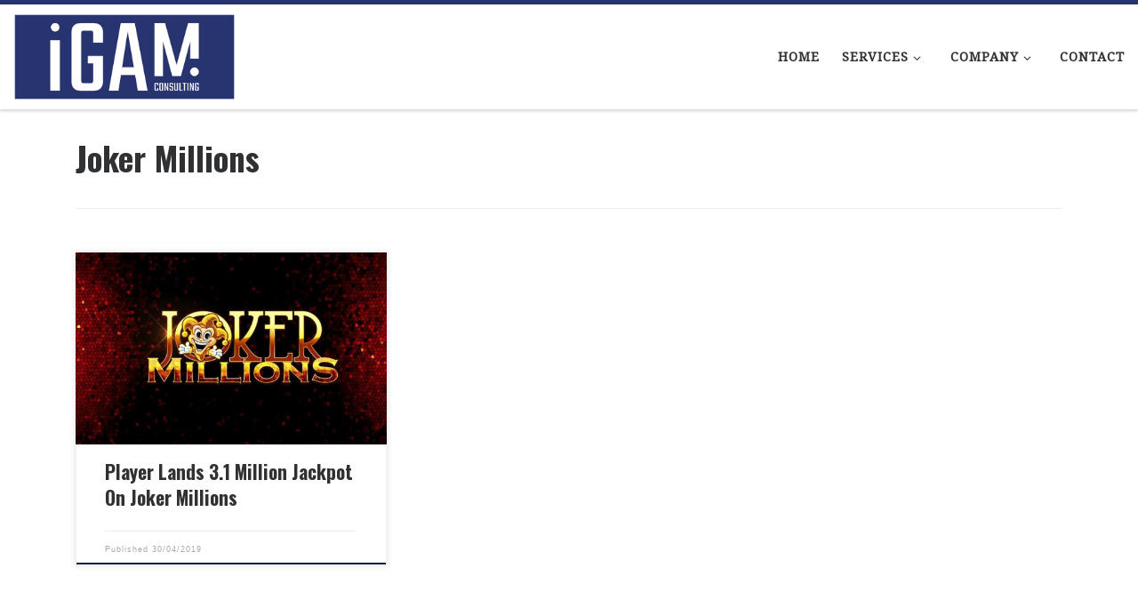

--- FILE ---
content_type: text/html; charset=UTF-8
request_url: https://igamconsulting.com/tag/joker-millions
body_size: 13907
content:
<!DOCTYPE html>
<!--[if IE 7]>
<html class="ie ie7" dir="ltr" lang="en-US" prefix="og: https://ogp.me/ns#">
<![endif]-->
<!--[if IE 8]>
<html class="ie ie8" dir="ltr" lang="en-US" prefix="og: https://ogp.me/ns#">
<![endif]-->
<!--[if !(IE 7) | !(IE 8)  ]><!-->
<html dir="ltr" lang="en-US" prefix="og: https://ogp.me/ns#" class="no-js">
<!--<![endif]-->
  <head>
  <meta charset="UTF-8" />
  <meta http-equiv="X-UA-Compatible" content="IE=EDGE" />
  <meta name="viewport" content="width=device-width, initial-scale=1.0" />
  <link rel="profile"  href="https://gmpg.org/xfn/11" />
  <link rel="pingback" href="https://igamconsulting.com/xmlrpc.php" />
<script>(function(html){html.className = html.className.replace(/\bno-js\b/,'js')})(document.documentElement);</script>
<title>Joker Millions | iGAM Consulting</title>

		<!-- All in One SEO 4.9.3 - aioseo.com -->
	<meta name="robots" content="max-image-preview:large" />
	<link rel="canonical" href="https://igamconsulting.com/tag/joker-millions" />
	<meta name="generator" content="All in One SEO (AIOSEO) 4.9.3" />
		<script type="application/ld+json" class="aioseo-schema">
			{"@context":"https:\/\/schema.org","@graph":[{"@type":"BreadcrumbList","@id":"https:\/\/igamconsulting.com\/tag\/joker-millions#breadcrumblist","itemListElement":[{"@type":"ListItem","@id":"https:\/\/igamconsulting.com#listItem","position":1,"name":"Home","item":"https:\/\/igamconsulting.com","nextItem":{"@type":"ListItem","@id":"https:\/\/igamconsulting.com\/tag\/joker-millions#listItem","name":"Joker Millions"}},{"@type":"ListItem","@id":"https:\/\/igamconsulting.com\/tag\/joker-millions#listItem","position":2,"name":"Joker Millions","previousItem":{"@type":"ListItem","@id":"https:\/\/igamconsulting.com#listItem","name":"Home"}}]},{"@type":"CollectionPage","@id":"https:\/\/igamconsulting.com\/tag\/joker-millions#collectionpage","url":"https:\/\/igamconsulting.com\/tag\/joker-millions","name":"Joker Millions | iGAM Consulting","inLanguage":"en-US","isPartOf":{"@id":"https:\/\/igamconsulting.com\/#website"},"breadcrumb":{"@id":"https:\/\/igamconsulting.com\/tag\/joker-millions#breadcrumblist"}},{"@type":"Organization","@id":"https:\/\/igamconsulting.com\/#organization","name":"iGAM Consulting","description":"iGaming Consulting That Makes Sense","url":"https:\/\/igamconsulting.com\/","logo":{"@type":"ImageObject","url":"https:\/\/igamconsulting.com\/wp-content\/uploads\/2021\/04\/iGAM_Consulting-Logo.png","@id":"https:\/\/igamconsulting.com\/tag\/joker-millions\/#organizationLogo"},"image":{"@id":"https:\/\/igamconsulting.com\/tag\/joker-millions\/#organizationLogo"},"sameAs":["https:\/\/www.instagram.com\/igamconsulting\/","https:\/\/www.youtube.com\/channel\/UC9DvH4kt1HBH5wYnxEZ1kJA"]},{"@type":"WebSite","@id":"https:\/\/igamconsulting.com\/#website","url":"https:\/\/igamconsulting.com\/","name":"iGAM Consulting","description":"iGaming Consulting That Makes Sense","inLanguage":"en-US","publisher":{"@id":"https:\/\/igamconsulting.com\/#organization"}}]}
		</script>
		<!-- All in One SEO -->

<link rel="alternate" type="application/rss+xml" title="iGAM Consulting &raquo; Feed" href="https://igamconsulting.com/feed" />
<link rel="alternate" type="application/rss+xml" title="iGAM Consulting &raquo; Comments Feed" href="https://igamconsulting.com/comments/feed" />
<link rel="alternate" type="application/rss+xml" title="iGAM Consulting &raquo; Joker Millions Tag Feed" href="https://igamconsulting.com/tag/joker-millions/feed" />
<style id='wp-img-auto-sizes-contain-inline-css'>
img:is([sizes=auto i],[sizes^="auto," i]){contain-intrinsic-size:3000px 1500px}
/*# sourceURL=wp-img-auto-sizes-contain-inline-css */
</style>
<style id='wp-emoji-styles-inline-css'>

	img.wp-smiley, img.emoji {
		display: inline !important;
		border: none !important;
		box-shadow: none !important;
		height: 1em !important;
		width: 1em !important;
		margin: 0 0.07em !important;
		vertical-align: -0.1em !important;
		background: none !important;
		padding: 0 !important;
	}
/*# sourceURL=wp-emoji-styles-inline-css */
</style>
<style id='wp-block-library-inline-css'>
:root{--wp-block-synced-color:#7a00df;--wp-block-synced-color--rgb:122,0,223;--wp-bound-block-color:var(--wp-block-synced-color);--wp-editor-canvas-background:#ddd;--wp-admin-theme-color:#007cba;--wp-admin-theme-color--rgb:0,124,186;--wp-admin-theme-color-darker-10:#006ba1;--wp-admin-theme-color-darker-10--rgb:0,107,160.5;--wp-admin-theme-color-darker-20:#005a87;--wp-admin-theme-color-darker-20--rgb:0,90,135;--wp-admin-border-width-focus:2px}@media (min-resolution:192dpi){:root{--wp-admin-border-width-focus:1.5px}}.wp-element-button{cursor:pointer}:root .has-very-light-gray-background-color{background-color:#eee}:root .has-very-dark-gray-background-color{background-color:#313131}:root .has-very-light-gray-color{color:#eee}:root .has-very-dark-gray-color{color:#313131}:root .has-vivid-green-cyan-to-vivid-cyan-blue-gradient-background{background:linear-gradient(135deg,#00d084,#0693e3)}:root .has-purple-crush-gradient-background{background:linear-gradient(135deg,#34e2e4,#4721fb 50%,#ab1dfe)}:root .has-hazy-dawn-gradient-background{background:linear-gradient(135deg,#faaca8,#dad0ec)}:root .has-subdued-olive-gradient-background{background:linear-gradient(135deg,#fafae1,#67a671)}:root .has-atomic-cream-gradient-background{background:linear-gradient(135deg,#fdd79a,#004a59)}:root .has-nightshade-gradient-background{background:linear-gradient(135deg,#330968,#31cdcf)}:root .has-midnight-gradient-background{background:linear-gradient(135deg,#020381,#2874fc)}:root{--wp--preset--font-size--normal:16px;--wp--preset--font-size--huge:42px}.has-regular-font-size{font-size:1em}.has-larger-font-size{font-size:2.625em}.has-normal-font-size{font-size:var(--wp--preset--font-size--normal)}.has-huge-font-size{font-size:var(--wp--preset--font-size--huge)}.has-text-align-center{text-align:center}.has-text-align-left{text-align:left}.has-text-align-right{text-align:right}.has-fit-text{white-space:nowrap!important}#end-resizable-editor-section{display:none}.aligncenter{clear:both}.items-justified-left{justify-content:flex-start}.items-justified-center{justify-content:center}.items-justified-right{justify-content:flex-end}.items-justified-space-between{justify-content:space-between}.screen-reader-text{border:0;clip-path:inset(50%);height:1px;margin:-1px;overflow:hidden;padding:0;position:absolute;width:1px;word-wrap:normal!important}.screen-reader-text:focus{background-color:#ddd;clip-path:none;color:#444;display:block;font-size:1em;height:auto;left:5px;line-height:normal;padding:15px 23px 14px;text-decoration:none;top:5px;width:auto;z-index:100000}html :where(.has-border-color){border-style:solid}html :where([style*=border-top-color]){border-top-style:solid}html :where([style*=border-right-color]){border-right-style:solid}html :where([style*=border-bottom-color]){border-bottom-style:solid}html :where([style*=border-left-color]){border-left-style:solid}html :where([style*=border-width]){border-style:solid}html :where([style*=border-top-width]){border-top-style:solid}html :where([style*=border-right-width]){border-right-style:solid}html :where([style*=border-bottom-width]){border-bottom-style:solid}html :where([style*=border-left-width]){border-left-style:solid}html :where(img[class*=wp-image-]){height:auto;max-width:100%}:where(figure){margin:0 0 1em}html :where(.is-position-sticky){--wp-admin--admin-bar--position-offset:var(--wp-admin--admin-bar--height,0px)}@media screen and (max-width:600px){html :where(.is-position-sticky){--wp-admin--admin-bar--position-offset:0px}}

/*# sourceURL=wp-block-library-inline-css */
</style><style id='global-styles-inline-css'>
:root{--wp--preset--aspect-ratio--square: 1;--wp--preset--aspect-ratio--4-3: 4/3;--wp--preset--aspect-ratio--3-4: 3/4;--wp--preset--aspect-ratio--3-2: 3/2;--wp--preset--aspect-ratio--2-3: 2/3;--wp--preset--aspect-ratio--16-9: 16/9;--wp--preset--aspect-ratio--9-16: 9/16;--wp--preset--color--black: #000000;--wp--preset--color--cyan-bluish-gray: #abb8c3;--wp--preset--color--white: #ffffff;--wp--preset--color--pale-pink: #f78da7;--wp--preset--color--vivid-red: #cf2e2e;--wp--preset--color--luminous-vivid-orange: #ff6900;--wp--preset--color--luminous-vivid-amber: #fcb900;--wp--preset--color--light-green-cyan: #7bdcb5;--wp--preset--color--vivid-green-cyan: #00d084;--wp--preset--color--pale-cyan-blue: #8ed1fc;--wp--preset--color--vivid-cyan-blue: #0693e3;--wp--preset--color--vivid-purple: #9b51e0;--wp--preset--gradient--vivid-cyan-blue-to-vivid-purple: linear-gradient(135deg,rgb(6,147,227) 0%,rgb(155,81,224) 100%);--wp--preset--gradient--light-green-cyan-to-vivid-green-cyan: linear-gradient(135deg,rgb(122,220,180) 0%,rgb(0,208,130) 100%);--wp--preset--gradient--luminous-vivid-amber-to-luminous-vivid-orange: linear-gradient(135deg,rgb(252,185,0) 0%,rgb(255,105,0) 100%);--wp--preset--gradient--luminous-vivid-orange-to-vivid-red: linear-gradient(135deg,rgb(255,105,0) 0%,rgb(207,46,46) 100%);--wp--preset--gradient--very-light-gray-to-cyan-bluish-gray: linear-gradient(135deg,rgb(238,238,238) 0%,rgb(169,184,195) 100%);--wp--preset--gradient--cool-to-warm-spectrum: linear-gradient(135deg,rgb(74,234,220) 0%,rgb(151,120,209) 20%,rgb(207,42,186) 40%,rgb(238,44,130) 60%,rgb(251,105,98) 80%,rgb(254,248,76) 100%);--wp--preset--gradient--blush-light-purple: linear-gradient(135deg,rgb(255,206,236) 0%,rgb(152,150,240) 100%);--wp--preset--gradient--blush-bordeaux: linear-gradient(135deg,rgb(254,205,165) 0%,rgb(254,45,45) 50%,rgb(107,0,62) 100%);--wp--preset--gradient--luminous-dusk: linear-gradient(135deg,rgb(255,203,112) 0%,rgb(199,81,192) 50%,rgb(65,88,208) 100%);--wp--preset--gradient--pale-ocean: linear-gradient(135deg,rgb(255,245,203) 0%,rgb(182,227,212) 50%,rgb(51,167,181) 100%);--wp--preset--gradient--electric-grass: linear-gradient(135deg,rgb(202,248,128) 0%,rgb(113,206,126) 100%);--wp--preset--gradient--midnight: linear-gradient(135deg,rgb(2,3,129) 0%,rgb(40,116,252) 100%);--wp--preset--font-size--small: 13px;--wp--preset--font-size--medium: 20px;--wp--preset--font-size--large: 36px;--wp--preset--font-size--x-large: 42px;--wp--preset--spacing--20: 0.44rem;--wp--preset--spacing--30: 0.67rem;--wp--preset--spacing--40: 1rem;--wp--preset--spacing--50: 1.5rem;--wp--preset--spacing--60: 2.25rem;--wp--preset--spacing--70: 3.38rem;--wp--preset--spacing--80: 5.06rem;--wp--preset--shadow--natural: 6px 6px 9px rgba(0, 0, 0, 0.2);--wp--preset--shadow--deep: 12px 12px 50px rgba(0, 0, 0, 0.4);--wp--preset--shadow--sharp: 6px 6px 0px rgba(0, 0, 0, 0.2);--wp--preset--shadow--outlined: 6px 6px 0px -3px rgb(255, 255, 255), 6px 6px rgb(0, 0, 0);--wp--preset--shadow--crisp: 6px 6px 0px rgb(0, 0, 0);}:where(.is-layout-flex){gap: 0.5em;}:where(.is-layout-grid){gap: 0.5em;}body .is-layout-flex{display: flex;}.is-layout-flex{flex-wrap: wrap;align-items: center;}.is-layout-flex > :is(*, div){margin: 0;}body .is-layout-grid{display: grid;}.is-layout-grid > :is(*, div){margin: 0;}:where(.wp-block-columns.is-layout-flex){gap: 2em;}:where(.wp-block-columns.is-layout-grid){gap: 2em;}:where(.wp-block-post-template.is-layout-flex){gap: 1.25em;}:where(.wp-block-post-template.is-layout-grid){gap: 1.25em;}.has-black-color{color: var(--wp--preset--color--black) !important;}.has-cyan-bluish-gray-color{color: var(--wp--preset--color--cyan-bluish-gray) !important;}.has-white-color{color: var(--wp--preset--color--white) !important;}.has-pale-pink-color{color: var(--wp--preset--color--pale-pink) !important;}.has-vivid-red-color{color: var(--wp--preset--color--vivid-red) !important;}.has-luminous-vivid-orange-color{color: var(--wp--preset--color--luminous-vivid-orange) !important;}.has-luminous-vivid-amber-color{color: var(--wp--preset--color--luminous-vivid-amber) !important;}.has-light-green-cyan-color{color: var(--wp--preset--color--light-green-cyan) !important;}.has-vivid-green-cyan-color{color: var(--wp--preset--color--vivid-green-cyan) !important;}.has-pale-cyan-blue-color{color: var(--wp--preset--color--pale-cyan-blue) !important;}.has-vivid-cyan-blue-color{color: var(--wp--preset--color--vivid-cyan-blue) !important;}.has-vivid-purple-color{color: var(--wp--preset--color--vivid-purple) !important;}.has-black-background-color{background-color: var(--wp--preset--color--black) !important;}.has-cyan-bluish-gray-background-color{background-color: var(--wp--preset--color--cyan-bluish-gray) !important;}.has-white-background-color{background-color: var(--wp--preset--color--white) !important;}.has-pale-pink-background-color{background-color: var(--wp--preset--color--pale-pink) !important;}.has-vivid-red-background-color{background-color: var(--wp--preset--color--vivid-red) !important;}.has-luminous-vivid-orange-background-color{background-color: var(--wp--preset--color--luminous-vivid-orange) !important;}.has-luminous-vivid-amber-background-color{background-color: var(--wp--preset--color--luminous-vivid-amber) !important;}.has-light-green-cyan-background-color{background-color: var(--wp--preset--color--light-green-cyan) !important;}.has-vivid-green-cyan-background-color{background-color: var(--wp--preset--color--vivid-green-cyan) !important;}.has-pale-cyan-blue-background-color{background-color: var(--wp--preset--color--pale-cyan-blue) !important;}.has-vivid-cyan-blue-background-color{background-color: var(--wp--preset--color--vivid-cyan-blue) !important;}.has-vivid-purple-background-color{background-color: var(--wp--preset--color--vivid-purple) !important;}.has-black-border-color{border-color: var(--wp--preset--color--black) !important;}.has-cyan-bluish-gray-border-color{border-color: var(--wp--preset--color--cyan-bluish-gray) !important;}.has-white-border-color{border-color: var(--wp--preset--color--white) !important;}.has-pale-pink-border-color{border-color: var(--wp--preset--color--pale-pink) !important;}.has-vivid-red-border-color{border-color: var(--wp--preset--color--vivid-red) !important;}.has-luminous-vivid-orange-border-color{border-color: var(--wp--preset--color--luminous-vivid-orange) !important;}.has-luminous-vivid-amber-border-color{border-color: var(--wp--preset--color--luminous-vivid-amber) !important;}.has-light-green-cyan-border-color{border-color: var(--wp--preset--color--light-green-cyan) !important;}.has-vivid-green-cyan-border-color{border-color: var(--wp--preset--color--vivid-green-cyan) !important;}.has-pale-cyan-blue-border-color{border-color: var(--wp--preset--color--pale-cyan-blue) !important;}.has-vivid-cyan-blue-border-color{border-color: var(--wp--preset--color--vivid-cyan-blue) !important;}.has-vivid-purple-border-color{border-color: var(--wp--preset--color--vivid-purple) !important;}.has-vivid-cyan-blue-to-vivid-purple-gradient-background{background: var(--wp--preset--gradient--vivid-cyan-blue-to-vivid-purple) !important;}.has-light-green-cyan-to-vivid-green-cyan-gradient-background{background: var(--wp--preset--gradient--light-green-cyan-to-vivid-green-cyan) !important;}.has-luminous-vivid-amber-to-luminous-vivid-orange-gradient-background{background: var(--wp--preset--gradient--luminous-vivid-amber-to-luminous-vivid-orange) !important;}.has-luminous-vivid-orange-to-vivid-red-gradient-background{background: var(--wp--preset--gradient--luminous-vivid-orange-to-vivid-red) !important;}.has-very-light-gray-to-cyan-bluish-gray-gradient-background{background: var(--wp--preset--gradient--very-light-gray-to-cyan-bluish-gray) !important;}.has-cool-to-warm-spectrum-gradient-background{background: var(--wp--preset--gradient--cool-to-warm-spectrum) !important;}.has-blush-light-purple-gradient-background{background: var(--wp--preset--gradient--blush-light-purple) !important;}.has-blush-bordeaux-gradient-background{background: var(--wp--preset--gradient--blush-bordeaux) !important;}.has-luminous-dusk-gradient-background{background: var(--wp--preset--gradient--luminous-dusk) !important;}.has-pale-ocean-gradient-background{background: var(--wp--preset--gradient--pale-ocean) !important;}.has-electric-grass-gradient-background{background: var(--wp--preset--gradient--electric-grass) !important;}.has-midnight-gradient-background{background: var(--wp--preset--gradient--midnight) !important;}.has-small-font-size{font-size: var(--wp--preset--font-size--small) !important;}.has-medium-font-size{font-size: var(--wp--preset--font-size--medium) !important;}.has-large-font-size{font-size: var(--wp--preset--font-size--large) !important;}.has-x-large-font-size{font-size: var(--wp--preset--font-size--x-large) !important;}
/*# sourceURL=global-styles-inline-css */
</style>

<style id='classic-theme-styles-inline-css'>
/*! This file is auto-generated */
.wp-block-button__link{color:#fff;background-color:#32373c;border-radius:9999px;box-shadow:none;text-decoration:none;padding:calc(.667em + 2px) calc(1.333em + 2px);font-size:1.125em}.wp-block-file__button{background:#32373c;color:#fff;text-decoration:none}
/*# sourceURL=/wp-includes/css/classic-themes.min.css */
</style>
<link rel='stylesheet' id='contact-form-7-css' href='https://igamconsulting.com/wp-content/plugins/contact-form-7/includes/css/styles.css?ver=6.1.4' media='all' />
<link rel='stylesheet' id='wpa-css-css' href='https://igamconsulting.com/wp-content/plugins/honeypot/includes/css/wpa.css?ver=2.3.04' media='all' />
<link rel='stylesheet' id='customizr-main-css' href='https://igamconsulting.com/wp-content/themes/customizr/assets/front/css/style.min.css?ver=4.4.24' media='all' />
<style id='customizr-main-inline-css'>
::-moz-selection{background-color:#27346f}::selection{background-color:#27346f}a,.btn-skin:active,.btn-skin:focus,.btn-skin:hover,.btn-skin.inverted,.grid-container__classic .post-type__icon,.post-type__icon:hover .icn-format,.grid-container__classic .post-type__icon:hover .icn-format,[class*='grid-container__'] .entry-title a.czr-title:hover,input[type=checkbox]:checked::before{color:#27346f}.czr-css-loader > div ,.btn-skin,.btn-skin:active,.btn-skin:focus,.btn-skin:hover,.btn-skin-h-dark,.btn-skin-h-dark.inverted:active,.btn-skin-h-dark.inverted:focus,.btn-skin-h-dark.inverted:hover{border-color:#27346f}.tc-header.border-top{border-top-color:#27346f}[class*='grid-container__'] .entry-title a:hover::after,.grid-container__classic .post-type__icon,.btn-skin,.btn-skin.inverted:active,.btn-skin.inverted:focus,.btn-skin.inverted:hover,.btn-skin-h-dark,.btn-skin-h-dark.inverted:active,.btn-skin-h-dark.inverted:focus,.btn-skin-h-dark.inverted:hover,.sidebar .widget-title::after,input[type=radio]:checked::before{background-color:#27346f}.btn-skin-light:active,.btn-skin-light:focus,.btn-skin-light:hover,.btn-skin-light.inverted{color:#3b4fa8}input:not([type='submit']):not([type='button']):not([type='number']):not([type='checkbox']):not([type='radio']):focus,textarea:focus,.btn-skin-light,.btn-skin-light.inverted,.btn-skin-light:active,.btn-skin-light:focus,.btn-skin-light:hover,.btn-skin-light.inverted:active,.btn-skin-light.inverted:focus,.btn-skin-light.inverted:hover{border-color:#3b4fa8}.btn-skin-light,.btn-skin-light.inverted:active,.btn-skin-light.inverted:focus,.btn-skin-light.inverted:hover{background-color:#3b4fa8}.btn-skin-lightest:active,.btn-skin-lightest:focus,.btn-skin-lightest:hover,.btn-skin-lightest.inverted{color:#4257ba}.btn-skin-lightest,.btn-skin-lightest.inverted,.btn-skin-lightest:active,.btn-skin-lightest:focus,.btn-skin-lightest:hover,.btn-skin-lightest.inverted:active,.btn-skin-lightest.inverted:focus,.btn-skin-lightest.inverted:hover{border-color:#4257ba}.btn-skin-lightest,.btn-skin-lightest.inverted:active,.btn-skin-lightest.inverted:focus,.btn-skin-lightest.inverted:hover{background-color:#4257ba}.pagination,a:hover,a:focus,a:active,.btn-skin-dark:active,.btn-skin-dark:focus,.btn-skin-dark:hover,.btn-skin-dark.inverted,.btn-skin-dark-oh:active,.btn-skin-dark-oh:focus,.btn-skin-dark-oh:hover,.post-info a:not(.btn):hover,.grid-container__classic .post-type__icon .icn-format,[class*='grid-container__'] .hover .entry-title a,.widget-area a:not(.btn):hover,a.czr-format-link:hover,.format-link.hover a.czr-format-link,button[type=submit]:hover,button[type=submit]:active,button[type=submit]:focus,input[type=submit]:hover,input[type=submit]:active,input[type=submit]:focus,.tabs .nav-link:hover,.tabs .nav-link.active,.tabs .nav-link.active:hover,.tabs .nav-link.active:focus{color:#171f42}.grid-container__classic.tc-grid-border .grid__item,.btn-skin-dark,.btn-skin-dark.inverted,button[type=submit],input[type=submit],.btn-skin-dark:active,.btn-skin-dark:focus,.btn-skin-dark:hover,.btn-skin-dark.inverted:active,.btn-skin-dark.inverted:focus,.btn-skin-dark.inverted:hover,.btn-skin-h-dark:active,.btn-skin-h-dark:focus,.btn-skin-h-dark:hover,.btn-skin-h-dark.inverted,.btn-skin-h-dark.inverted,.btn-skin-h-dark.inverted,.btn-skin-dark-oh:active,.btn-skin-dark-oh:focus,.btn-skin-dark-oh:hover,.btn-skin-dark-oh.inverted:active,.btn-skin-dark-oh.inverted:focus,.btn-skin-dark-oh.inverted:hover,button[type=submit]:hover,button[type=submit]:active,button[type=submit]:focus,input[type=submit]:hover,input[type=submit]:active,input[type=submit]:focus{border-color:#171f42}.btn-skin-dark,.btn-skin-dark.inverted:active,.btn-skin-dark.inverted:focus,.btn-skin-dark.inverted:hover,.btn-skin-h-dark:active,.btn-skin-h-dark:focus,.btn-skin-h-dark:hover,.btn-skin-h-dark.inverted,.btn-skin-h-dark.inverted,.btn-skin-h-dark.inverted,.btn-skin-dark-oh.inverted:active,.btn-skin-dark-oh.inverted:focus,.btn-skin-dark-oh.inverted:hover,.grid-container__classic .post-type__icon:hover,button[type=submit],input[type=submit],.czr-link-hover-underline .widgets-list-layout-links a:not(.btn)::before,.czr-link-hover-underline .widget_archive a:not(.btn)::before,.czr-link-hover-underline .widget_nav_menu a:not(.btn)::before,.czr-link-hover-underline .widget_rss ul a:not(.btn)::before,.czr-link-hover-underline .widget_recent_entries a:not(.btn)::before,.czr-link-hover-underline .widget_categories a:not(.btn)::before,.czr-link-hover-underline .widget_meta a:not(.btn)::before,.czr-link-hover-underline .widget_recent_comments a:not(.btn)::before,.czr-link-hover-underline .widget_pages a:not(.btn)::before,.czr-link-hover-underline .widget_calendar a:not(.btn)::before,[class*='grid-container__'] .hover .entry-title a::after,a.czr-format-link::before,.comment-author a::before,.comment-link::before,.tabs .nav-link.active::before{background-color:#171f42}.btn-skin-dark-shaded:active,.btn-skin-dark-shaded:focus,.btn-skin-dark-shaded:hover,.btn-skin-dark-shaded.inverted{background-color:rgba(23,31,66,0.2)}.btn-skin-dark-shaded,.btn-skin-dark-shaded.inverted:active,.btn-skin-dark-shaded.inverted:focus,.btn-skin-dark-shaded.inverted:hover{background-color:rgba(23,31,66,0.8)}.navbar-brand,.header-tagline,h1,h2,h3,.tc-dropcap { font-family : 'Oswald';font-weight : 700; }
body { font-family : 'Droid Serif';font-weight : 400; }

.tc-header.border-top { border-top-width: 5px; border-top-style: solid }
.grid-container__classic .czr__r-wGOC::before{padding-top:61.803398%}

@media (min-width: 768px) {.grid-container__classic .czr__r-wGOC::before{padding-top:40%}}

#czr-push-footer { display: none; visibility: hidden; }
        .czr-sticky-footer #czr-push-footer.sticky-footer-enabled { display: block; }
        
/*# sourceURL=customizr-main-inline-css */
</style>
<link rel='stylesheet' id='customizr-style-css' href='https://igamconsulting.com/wp-content/themes/iGAMTheme/style.css?ver=4.1.37.1558208507' media='all' />
<script id="nb-jquery" src="https://igamconsulting.com/wp-includes/js/jquery/jquery.min.js?ver=3.7.1" id="jquery-core-js"></script>
<script src="https://igamconsulting.com/wp-includes/js/jquery/jquery-migrate.min.js?ver=3.4.1" id="jquery-migrate-js"></script>
<script src="https://igamconsulting.com/wp-content/themes/customizr/assets/front/js/libs/modernizr.min.js?ver=4.4.24" id="modernizr-js"></script>
<script src="https://igamconsulting.com/wp-includes/js/underscore.min.js?ver=1.13.7" id="underscore-js"></script>
<script id="tc-scripts-js-extra">
var CZRParams = {"assetsPath":"https://igamconsulting.com/wp-content/themes/customizr/assets/front/","mainScriptUrl":"https://igamconsulting.com/wp-content/themes/customizr/assets/front/js/tc-scripts.min.js?4.4.24","deferFontAwesome":"1","fontAwesomeUrl":"https://igamconsulting.com/wp-content/themes/customizr/assets/shared/fonts/fa/css/fontawesome-all.min.css?4.4.24","_disabled":[],"centerSliderImg":"1","isLightBoxEnabled":"1","SmoothScroll":{"Enabled":true,"Options":{"touchpadSupport":false}},"isAnchorScrollEnabled":"","anchorSmoothScrollExclude":{"simple":["[class*=edd]",".carousel-control","[data-toggle=\"modal\"]","[data-toggle=\"dropdown\"]","[data-toggle=\"czr-dropdown\"]","[data-toggle=\"tooltip\"]","[data-toggle=\"popover\"]","[data-toggle=\"collapse\"]","[data-toggle=\"czr-collapse\"]","[data-toggle=\"tab\"]","[data-toggle=\"pill\"]","[data-toggle=\"czr-pill\"]","[class*=upme]","[class*=um-]"],"deep":{"classes":[],"ids":[]}},"timerOnScrollAllBrowsers":"1","centerAllImg":"1","HasComments":"","LoadModernizr":"1","stickyHeader":"","extLinksStyle":"","extLinksTargetExt":"","extLinksSkipSelectors":{"classes":["btn","button"],"ids":[]},"dropcapEnabled":"","dropcapWhere":{"post":"","page":""},"dropcapMinWords":"","dropcapSkipSelectors":{"tags":["IMG","IFRAME","H1","H2","H3","H4","H5","H6","BLOCKQUOTE","UL","OL"],"classes":["btn"],"id":[]},"imgSmartLoadEnabled":"","imgSmartLoadOpts":{"parentSelectors":["[class*=grid-container], .article-container",".__before_main_wrapper",".widget-front",".post-related-articles",".tc-singular-thumbnail-wrapper",".sek-module-inner"],"opts":{"excludeImg":[".tc-holder-img"]}},"imgSmartLoadsForSliders":"1","pluginCompats":[],"isWPMobile":"","menuStickyUserSettings":{"desktop":"stick_up","mobile":"stick_up"},"adminAjaxUrl":"https://igamconsulting.com/wp-admin/admin-ajax.php","ajaxUrl":"https://igamconsulting.com/?czrajax=1","frontNonce":{"id":"CZRFrontNonce","handle":"f4084139ae"},"isDevMode":"","isModernStyle":"1","i18n":{"Permanently dismiss":"Permanently dismiss"},"frontNotifications":{"welcome":{"enabled":false,"content":"","dismissAction":"dismiss_welcome_note_front"}},"preloadGfonts":"1","googleFonts":"Oswald:700%7CDroid+Serif:400","version":"4.4.24"};
//# sourceURL=tc-scripts-js-extra
</script>
<script src="https://igamconsulting.com/wp-content/themes/customizr/assets/front/js/tc-scripts.min.js?ver=4.4.24" id="tc-scripts-js" defer></script>
<link rel="https://api.w.org/" href="https://igamconsulting.com/wp-json/" /><link rel="alternate" title="JSON" type="application/json" href="https://igamconsulting.com/wp-json/wp/v2/tags/30" /><link rel="EditURI" type="application/rsd+xml" title="RSD" href="https://igamconsulting.com/xmlrpc.php?rsd" />
              <link rel="preload" as="font" type="font/woff2" href="https://igamconsulting.com/wp-content/themes/customizr/assets/shared/fonts/customizr/customizr.woff2?128396981" crossorigin="anonymous"/>
            <style>.recentcomments a{display:inline !important;padding:0 !important;margin:0 !important;}</style><link rel="icon" href="https://igamconsulting.com/wp-content/uploads/2021/04/cropped-iGAM_Consulting-Favicon-32x32.png" sizes="32x32" />
<link rel="icon" href="https://igamconsulting.com/wp-content/uploads/2021/04/cropped-iGAM_Consulting-Favicon-192x192.png" sizes="192x192" />
<link rel="apple-touch-icon" href="https://igamconsulting.com/wp-content/uploads/2021/04/cropped-iGAM_Consulting-Favicon-180x180.png" />
<meta name="msapplication-TileImage" content="https://igamconsulting.com/wp-content/uploads/2021/04/cropped-iGAM_Consulting-Favicon-270x270.png" />
		<style id="wp-custom-css">
			.czr-credits {
	display: none;
}
article.page h1.entry-title {
display: none !important;
}
.header-bottom {
display:none;
}

.wpcf7 input[type="text"],
.wpcf7 input[type="email"],
.wpcf7 textarea
{
    background-color: #a0acb1;
    color: #000;
	text-decoration: bold;
	border-color: #a1a1a1;
	border-radius: 2px;
}
		</style>
		</head>

  <body data-rsssl=1 class="nb-3-3-8 nimble-no-local-data-skp__tax_post_tag_30 nimble-no-group-site-tmpl-skp__all_post_tag archive tag tag-joker-millions tag-30 wp-custom-logo wp-embed-responsive wp-theme-customizr wp-child-theme-iGAMTheme sek-hide-rc-badge czr-link-hover-underline header-skin-light footer-skin-light czr-no-sidebar tc-center-images czr-full-layout customizr-4-4-24-with-child-theme czr-post-list-context czr-sticky-footer">
          <a class="screen-reader-text skip-link" href="#content">Skip to content</a>
    
    
    <div id="tc-page-wrap" class="">

      <header class="tpnav-header__header tc-header sl-logo_left sticky-brand-shrink-on sticky-transparent border-top czr-submenu-fade czr-submenu-move" >
        <div class="primary-navbar__wrapper d-none d-lg-block has-horizontal-menu desktop-sticky" >
  <div class="container-fluid">
    <div class="row align-items-center flex-row primary-navbar__row">
      <div class="branding__container col col-auto" >
  <div class="branding align-items-center flex-column ">
    <div class="branding-row d-flex flex-row align-items-center align-self-start">
      <div class="navbar-brand col-auto " >
  <a class="navbar-brand-sitelogo" href="https://igamconsulting.com/"  aria-label="iGAM Consulting | iGaming Consulting That Makes Sense" >
    <img src="https://igamconsulting.com/wp-content/uploads/2023/01/iGAM_Consulting-Logo.png" alt="Back Home" class="" width="700" height="272" style="max-width:250px;max-height:100px" data-no-retina>  </a>
</div>
      </div>
      </div>
</div>
      <div class="primary-nav__container justify-content-lg-around col col-lg-auto flex-lg-column" >
  <div class="primary-nav__wrapper flex-lg-row align-items-center justify-content-end">
              <nav class="primary-nav__nav col" id="primary-nav">
          <div class="nav__menu-wrapper primary-nav__menu-wrapper justify-content-end czr-open-on-hover" >
<ul id="main-menu" class="primary-nav__menu regular-nav nav__menu nav"><li id="menu-item-74" class="menu-item menu-item-type-custom menu-item-object-custom menu-item-home menu-item-74"><a href="https://igamconsulting.com" class="nav__link"><span class="nav__title">Home</span></a></li>
<li id="menu-item-198" class="menu-item menu-item-type-post_type menu-item-object-page menu-item-has-children czr-dropdown menu-item-198"><a data-toggle="czr-dropdown" aria-haspopup="true" aria-expanded="false" href="https://igamconsulting.com/services" class="nav__link"><span class="nav__title">Services</span><span class="caret__dropdown-toggler"><i class="icn-down-small"></i></span></a>
<ul class="dropdown-menu czr-dropdown-menu">
	<li id="menu-item-238" class="menu-item menu-item-type-post_type menu-item-object-page dropdown-item menu-item-238"><a href="https://igamconsulting.com/platform-solutions" class="nav__link"><span class="nav__title">Platform Solutions</span></a></li>
	<li id="menu-item-240" class="menu-item menu-item-type-post_type menu-item-object-page dropdown-item menu-item-240"><a href="https://igamconsulting.com/payment-solutions" class="nav__link"><span class="nav__title">Payment Solutions</span></a></li>
	<li id="menu-item-243" class="menu-item menu-item-type-post_type menu-item-object-page dropdown-item menu-item-243"><a href="https://igamconsulting.com/marketing-solutions" class="nav__link"><span class="nav__title">Marketing Solutions</span></a></li>
	<li id="menu-item-241" class="menu-item menu-item-type-post_type menu-item-object-page dropdown-item menu-item-241"><a href="https://igamconsulting.com/license-solutions" class="nav__link"><span class="nav__title">License Solutions</span></a></li>
	<li id="menu-item-242" class="menu-item menu-item-type-post_type menu-item-object-page dropdown-item menu-item-242"><a href="https://igamconsulting.com/crypto-solutions" class="nav__link"><span class="nav__title">Crypto Solutions</span></a></li>
	<li id="menu-item-588" class="menu-item menu-item-type-post_type menu-item-object-page dropdown-item menu-item-588"><a href="https://igamconsulting.com/content-solutions" class="nav__link"><span class="nav__title">Content Solutions</span></a></li>
	<li id="menu-item-239" class="menu-item menu-item-type-post_type menu-item-object-page dropdown-item menu-item-239"><a href="https://igamconsulting.com/trading-solutions" class="nav__link"><span class="nav__title">Trading Solutions</span></a></li>
	<li id="menu-item-412" class="menu-item menu-item-type-post_type menu-item-object-page dropdown-item menu-item-412"><a href="https://igamconsulting.com/offline-solutions" class="nav__link"><span class="nav__title">Offline Solutions</span></a></li>
</ul>
</li>
<li id="menu-item-158" class="menu-item menu-item-type-custom menu-item-object-custom menu-item-has-children czr-dropdown menu-item-158"><a data-toggle="czr-dropdown" aria-haspopup="true" aria-expanded="false" href="#" class="nav__link"><span class="nav__title">Company</span><span class="caret__dropdown-toggler"><i class="icn-down-small"></i></span></a>
<ul class="dropdown-menu czr-dropdown-menu">
	<li id="menu-item-163" class="menu-item menu-item-type-post_type menu-item-object-page dropdown-item menu-item-163"><a href="https://igamconsulting.com/about-us" class="nav__link"><span class="nav__title">About Us</span></a></li>
	<li id="menu-item-164" class="menu-item menu-item-type-post_type menu-item-object-page menu-item-privacy-policy dropdown-item menu-item-164"><a href="https://igamconsulting.com/privacy-policy" class="nav__link"><span class="nav__title">Privacy Policy</span></a></li>
</ul>
</li>
<li id="menu-item-126" class="menu-item menu-item-type-post_type menu-item-object-page menu-item-126"><a href="https://igamconsulting.com/contact" class="nav__link"><span class="nav__title">Contact</span></a></li>
</ul></div>        </nav>
      </div>
</div>
    </div>
  </div>
</div>    <div class="mobile-navbar__wrapper d-lg-none mobile-sticky" >
    <div class="branding__container justify-content-between align-items-center container-fluid" >
  <div class="branding flex-column">
    <div class="branding-row d-flex align-self-start flex-row align-items-center">
      <div class="navbar-brand col-auto " >
  <a class="navbar-brand-sitelogo" href="https://igamconsulting.com/"  aria-label="iGAM Consulting | iGaming Consulting That Makes Sense" >
    <img src="https://igamconsulting.com/wp-content/uploads/2023/01/iGAM_Consulting-Logo.png" alt="Back Home" class="" width="700" height="272" style="max-width:250px;max-height:100px" data-no-retina>  </a>
</div>
    </div>
      </div>
  <div class="mobile-utils__wrapper nav__utils regular-nav">
    <ul class="nav utils row flex-row flex-nowrap">
      <li class="nav__search " >
  <a href="#" class="search-toggle_btn icn-search czr-dropdown" data-aria-haspopup="true" aria-expanded="false"><span class="sr-only">Search</span></a>
        <div class="czr-search-expand">
      <div class="czr-search-expand-inner"><div class="search-form__container " >
  <form action="https://igamconsulting.com/" method="get" class="czr-form search-form">
    <div class="form-group czr-focus">
            <label for="s-6971d9cc43f40" id="lsearch-6971d9cc43f40">
        <span class="screen-reader-text">Search</span>
        <input id="s-6971d9cc43f40" class="form-control czr-search-field" name="s" type="search" value="" aria-describedby="lsearch-6971d9cc43f40" placeholder="Search &hellip;">
      </label>
      <button type="submit" class="button"><i class="icn-search"></i><span class="screen-reader-text">Search &hellip;</span></button>
    </div>
  </form>
</div></div>
    </div>
        <ul class="dropdown-menu czr-dropdown-menu">
      <li class="header-search__container container-fluid">
  <div class="search-form__container " >
  <form action="https://igamconsulting.com/" method="get" class="czr-form search-form">
    <div class="form-group czr-focus">
            <label for="s-6971d9cc44055" id="lsearch-6971d9cc44055">
        <span class="screen-reader-text">Search</span>
        <input id="s-6971d9cc44055" class="form-control czr-search-field" name="s" type="search" value="" aria-describedby="lsearch-6971d9cc44055" placeholder="Search &hellip;">
      </label>
      <button type="submit" class="button"><i class="icn-search"></i><span class="screen-reader-text">Search &hellip;</span></button>
    </div>
  </form>
</div></li>    </ul>
  </li>
<li class="hamburger-toggler__container " >
  <button class="ham-toggler-menu czr-collapsed" data-toggle="czr-collapse" data-target="#mobile-nav"><span class="ham__toggler-span-wrapper"><span class="line line-1"></span><span class="line line-2"></span><span class="line line-3"></span></span><span class="screen-reader-text">Menu</span></button>
</li>
    </ul>
  </div>
</div>
<div class="mobile-nav__container " >
   <nav class="mobile-nav__nav flex-column czr-collapse" id="mobile-nav">
      <div class="mobile-nav__inner container-fluid">
      <div class="nav__menu-wrapper mobile-nav__menu-wrapper czr-open-on-click" >
<ul id="mobile-nav-menu" class="mobile-nav__menu vertical-nav nav__menu flex-column nav"><li class="menu-item menu-item-type-custom menu-item-object-custom menu-item-home menu-item-74"><a href="https://igamconsulting.com" class="nav__link"><span class="nav__title">Home</span></a></li>
<li class="menu-item menu-item-type-post_type menu-item-object-page menu-item-has-children czr-dropdown menu-item-198"><span class="display-flex nav__link-wrapper align-items-start"><a href="https://igamconsulting.com/services" class="nav__link"><span class="nav__title">Services</span></a><button data-toggle="czr-dropdown" aria-haspopup="true" aria-expanded="false" class="caret__dropdown-toggler czr-btn-link"><i class="icn-down-small"></i></button></span>
<ul class="dropdown-menu czr-dropdown-menu">
	<li class="menu-item menu-item-type-post_type menu-item-object-page dropdown-item menu-item-238"><a href="https://igamconsulting.com/platform-solutions" class="nav__link"><span class="nav__title">Platform Solutions</span></a></li>
	<li class="menu-item menu-item-type-post_type menu-item-object-page dropdown-item menu-item-240"><a href="https://igamconsulting.com/payment-solutions" class="nav__link"><span class="nav__title">Payment Solutions</span></a></li>
	<li class="menu-item menu-item-type-post_type menu-item-object-page dropdown-item menu-item-243"><a href="https://igamconsulting.com/marketing-solutions" class="nav__link"><span class="nav__title">Marketing Solutions</span></a></li>
	<li class="menu-item menu-item-type-post_type menu-item-object-page dropdown-item menu-item-241"><a href="https://igamconsulting.com/license-solutions" class="nav__link"><span class="nav__title">License Solutions</span></a></li>
	<li class="menu-item menu-item-type-post_type menu-item-object-page dropdown-item menu-item-242"><a href="https://igamconsulting.com/crypto-solutions" class="nav__link"><span class="nav__title">Crypto Solutions</span></a></li>
	<li class="menu-item menu-item-type-post_type menu-item-object-page dropdown-item menu-item-588"><a href="https://igamconsulting.com/content-solutions" class="nav__link"><span class="nav__title">Content Solutions</span></a></li>
	<li class="menu-item menu-item-type-post_type menu-item-object-page dropdown-item menu-item-239"><a href="https://igamconsulting.com/trading-solutions" class="nav__link"><span class="nav__title">Trading Solutions</span></a></li>
	<li class="menu-item menu-item-type-post_type menu-item-object-page dropdown-item menu-item-412"><a href="https://igamconsulting.com/offline-solutions" class="nav__link"><span class="nav__title">Offline Solutions</span></a></li>
</ul>
</li>
<li class="menu-item menu-item-type-custom menu-item-object-custom menu-item-has-children czr-dropdown menu-item-158"><span class="display-flex nav__link-wrapper align-items-start"><a href="#" class="nav__link"><span class="nav__title">Company</span></a><button data-toggle="czr-dropdown" aria-haspopup="true" aria-expanded="false" class="caret__dropdown-toggler czr-btn-link"><i class="icn-down-small"></i></button></span>
<ul class="dropdown-menu czr-dropdown-menu">
	<li class="menu-item menu-item-type-post_type menu-item-object-page dropdown-item menu-item-163"><a href="https://igamconsulting.com/about-us" class="nav__link"><span class="nav__title">About Us</span></a></li>
	<li class="menu-item menu-item-type-post_type menu-item-object-page menu-item-privacy-policy dropdown-item menu-item-164"><a href="https://igamconsulting.com/privacy-policy" class="nav__link"><span class="nav__title">Privacy Policy</span></a></li>
</ul>
</li>
<li class="menu-item menu-item-type-post_type menu-item-object-page menu-item-126"><a href="https://igamconsulting.com/contact" class="nav__link"><span class="nav__title">Contact</span></a></li>
</ul></div>      </div>
  </nav>
</div></div></header>


  
    <div id="main-wrapper" class="section">

                      

          
          <div class="container" role="main">

            
            <div class="flex-row row column-content-wrapper">

                
                <div id="content" class="col-12 article-container">

                  <header class="archive-header " >
  <div class="archive-header-inner">
        <h1 class="archive-title">
      Joker Millions    </h1>
          <div class="header-bottom">
        <span>
          1 post        </span>
      </div>
                    <hr class="featurette-divider">
        </div>
</header><div id="czr_grid-6971d9cc31923" class="grid-container grid-container__classic tc-grid-shadow tc-grid-border tc-grid-hover-move" >
  <div class="grid__wrapper grid">
  <section class="row grid__section cols-3 grid-section-not-featured">
  <article id="post-390" class="grid-item col-12 col-md-6 col-xl-4 col-lg-4 post-390 post type-post status-publish format-standard has-post-thumbnail category-news tag-betsson tag-jackpot tag-joker-millions tag-online tag-progressive tag-slot tag-wager tag-yggdrasil czr-hentry" >
  <section class="grid__item">
    <div class="tc-grid-figure entry-media__holder has-thumb czr__r-wGR js-centering">
      <div class="entry-media__wrapper czr__r-i">
        <a class="bg-link" href="https://igamconsulting.com/player-lands-3-1-million-jackpot-on-joker-millions"></a>
        <img width="570" height="350" src="https://igamconsulting.com/wp-content/uploads/2019/05/Joker-Millions-Easter-Jackpot-570x350.jpg" class="attachment-tc-grid tc-thumb-type-thumb czr-img no-lazy wp-post-image" alt="Player Lands 3.1 Million Jackpot On Joker Millions" decoding="async" fetchpriority="high" />      </div>
      <div class="tc-grid-caption">
          <div class="entry-summary ">
                        <div class="tc-g-cont czr-talign"><p>A lucky player wagered €1.25 on the popular Joker Millions from Yggdrasil and won a massive jackpot of €3.1 million.</p></div>
                      </div>
                </div>

          </div>
      <div class="tc-content">
      <header class="entry-header " >
  <div class="entry-header-inner ">
              <h2 class="entry-title">
      <a class="czr-title" href="https://igamconsulting.com/player-lands-3-1-million-jackpot-on-joker-millions" rel="bookmark">Player Lands 3.1 Million Jackpot On Joker Millions</a>
    </h2>
            </div>
</header>      <footer class="entry-footer" >        <div class="post-info clearfix entry-meta">

          <div class="row flex-row">
                          <div class="col col-auto">
                <div class="row">
                  <div class="col col-auto">Published <a href="https://igamconsulting.com/player-lands-3-1-million-jackpot-on-joker-millions" title="Permalink to:&nbsp;Player Lands 3.1 Million Jackpot On Joker Millions" rel="bookmark"><time class="entry-date published updated" datetime="30/04/2019">30/04/2019</time></a></div>                </div>
              </div>
                      </div>
        </div>
            </footer>    </div>
    </section>
</article>  </section>
    </div>
</div>
                </div>

                
            </div><!-- .column-content-wrapper -->

            

          </div><!-- .container -->

          <div id="czr-push-footer" ></div>
    </div><!-- #main-wrapper -->

    
          <div class="container-fluid">
              </div>
    
<footer id="footer" class="footer__wrapper" >
  <div id="colophon" class="colophon " >
  <div class="container-fluid">
    <div class="colophon__row row flex-row justify-content-between">
      <div class="col-12 col-sm-auto">
        <div id="footer__credits" class="footer__credits" >
  <p class="czr-copyright">
    <span class="czr-copyright-text">&copy;&nbsp;2026&nbsp;</span><a class="czr-copyright-link" href="https://igamconsulting.com" title="iGAM Consulting">iGAM Consulting</a><span class="czr-rights-text">&nbsp;&ndash;&nbsp;All rights reserved</span>
  </p>
  <p class="czr-credits">
    <span class="czr-designer">
      <span class="czr-wp-powered"><span class="czr-wp-powered-text">Powered by&nbsp;</span><a class="czr-wp-powered-link" title="Powered by WordPress" href="https://wordpress.org/" target="_blank" rel="noopener noreferrer">WP</a></span><span class="czr-designer-text">&nbsp;&ndash;&nbsp;Designed with the <a class="czr-designer-link" href="https://presscustomizr.com/customizr" title="Customizr theme">Customizr theme</a></span>
    </span>
  </p>
</div>
      </div>
            <div class="col-12 col-sm-auto">
        <div class="social-links">
          <ul class="socials " >
  <li ><a rel="nofollow noopener noreferrer" class="social-icon icon-skype"  title="Join us on Skype" aria-label="Join us on Skype" href="https://join.skype.com/invite/guLO6gJlOhav"  target="_blank" ><i class="fab fa-skype"></i></a></li> <li ><a rel="nofollow noopener noreferrer" class="social-icon icon-slack"  title="Join us on Slack" aria-label="Join us on Slack" href="https://igamconsulting.slack.com/"  target="_blank" ><i class="fab fa-slack"></i></a></li> <li ><a rel="nofollow noopener noreferrer" class="social-icon icon-instagram"  title="Follow us on Instagram" aria-label="Follow us on Instagram" href="https://www.instagram.com/igamconsulting/"  target="_blank" ><i class="fab fa-instagram"></i></a></li> <li ><a rel="nofollow noopener noreferrer" class="social-icon icon-twitter-square"  title="Follow us on Twitter-square" aria-label="Follow us on Twitter-square" href="https://twitter.com/iGAMConsulting"  target="_blank" ><i class="fab fa-twitter-square"></i></a></li> <li ><a rel="nofollow noopener noreferrer" class="social-icon icon-youtube"  title="Join us on Youtube" aria-label="Join us on Youtube" href="https://www.youtube.com/channel/UC9DvH4kt1HBH5wYnxEZ1kJA"  target="_blank" ><i class="fab fa-youtube"></i></a></li></ul>
        </div>
      </div>
          </div>
  </div>
</div>
</footer>
    </div><!-- end #tc-page-wrap -->

    <button class="btn czr-btt czr-btta right" ><i class="icn-up-small"></i></button>
<script type="speculationrules">
{"prefetch":[{"source":"document","where":{"and":[{"href_matches":"/*"},{"not":{"href_matches":["/wp-*.php","/wp-admin/*","/wp-content/uploads/*","/wp-content/*","/wp-content/plugins/*","/wp-content/themes/iGAMTheme/*","/wp-content/themes/customizr/*","/*\\?(.+)"]}},{"not":{"selector_matches":"a[rel~=\"nofollow\"]"}},{"not":{"selector_matches":".no-prefetch, .no-prefetch a"}}]},"eagerness":"conservative"}]}
</script>
<script src="https://igamconsulting.com/wp-includes/js/dist/hooks.min.js?ver=dd5603f07f9220ed27f1" id="wp-hooks-js"></script>
<script src="https://igamconsulting.com/wp-includes/js/dist/i18n.min.js?ver=c26c3dc7bed366793375" id="wp-i18n-js"></script>
<script id="wp-i18n-js-after">
wp.i18n.setLocaleData( { 'text direction\u0004ltr': [ 'ltr' ] } );
//# sourceURL=wp-i18n-js-after
</script>
<script src="https://igamconsulting.com/wp-content/plugins/contact-form-7/includes/swv/js/index.js?ver=6.1.4" id="swv-js"></script>
<script id="contact-form-7-js-before">
var wpcf7 = {
    "api": {
        "root": "https:\/\/igamconsulting.com\/wp-json\/",
        "namespace": "contact-form-7\/v1"
    }
};
//# sourceURL=contact-form-7-js-before
</script>
<script src="https://igamconsulting.com/wp-content/plugins/contact-form-7/includes/js/index.js?ver=6.1.4" id="contact-form-7-js"></script>
<script src="https://igamconsulting.com/wp-content/plugins/honeypot/includes/js/wpa.js?ver=2.3.04" id="wpascript-js"></script>
<script id="wpascript-js-after">
wpa_field_info = {"wpa_field_name":"nygsnh7585","wpa_field_value":789772,"wpa_add_test":"no"}
//# sourceURL=wpascript-js-after
</script>
<script src="https://igamconsulting.com/wp-includes/js/jquery/ui/core.min.js?ver=1.13.3" id="jquery-ui-core-js"></script>
<script src="https://www.google.com/recaptcha/api.js?render=6Lco5oIaAAAAADBTgoIAUO4MCsxnAsocdN_BEl5E&amp;ver=3.0" id="google-recaptcha-js"></script>
<script src="https://igamconsulting.com/wp-includes/js/dist/vendor/wp-polyfill.min.js?ver=3.15.0" id="wp-polyfill-js"></script>
<script id="wpcf7-recaptcha-js-before">
var wpcf7_recaptcha = {
    "sitekey": "6Lco5oIaAAAAADBTgoIAUO4MCsxnAsocdN_BEl5E",
    "actions": {
        "homepage": "homepage",
        "contactform": "contactform"
    }
};
//# sourceURL=wpcf7-recaptcha-js-before
</script>
<script src="https://igamconsulting.com/wp-content/plugins/contact-form-7/modules/recaptcha/index.js?ver=6.1.4" id="wpcf7-recaptcha-js"></script>
<script id="wp-emoji-settings" type="application/json">
{"baseUrl":"https://s.w.org/images/core/emoji/17.0.2/72x72/","ext":".png","svgUrl":"https://s.w.org/images/core/emoji/17.0.2/svg/","svgExt":".svg","source":{"concatemoji":"https://igamconsulting.com/wp-includes/js/wp-emoji-release.min.js?ver=8df395039d702c3284a9c9cfadf23863"}}
</script>
<script type="module">
/*! This file is auto-generated */
const a=JSON.parse(document.getElementById("wp-emoji-settings").textContent),o=(window._wpemojiSettings=a,"wpEmojiSettingsSupports"),s=["flag","emoji"];function i(e){try{var t={supportTests:e,timestamp:(new Date).valueOf()};sessionStorage.setItem(o,JSON.stringify(t))}catch(e){}}function c(e,t,n){e.clearRect(0,0,e.canvas.width,e.canvas.height),e.fillText(t,0,0);t=new Uint32Array(e.getImageData(0,0,e.canvas.width,e.canvas.height).data);e.clearRect(0,0,e.canvas.width,e.canvas.height),e.fillText(n,0,0);const a=new Uint32Array(e.getImageData(0,0,e.canvas.width,e.canvas.height).data);return t.every((e,t)=>e===a[t])}function p(e,t){e.clearRect(0,0,e.canvas.width,e.canvas.height),e.fillText(t,0,0);var n=e.getImageData(16,16,1,1);for(let e=0;e<n.data.length;e++)if(0!==n.data[e])return!1;return!0}function u(e,t,n,a){switch(t){case"flag":return n(e,"\ud83c\udff3\ufe0f\u200d\u26a7\ufe0f","\ud83c\udff3\ufe0f\u200b\u26a7\ufe0f")?!1:!n(e,"\ud83c\udde8\ud83c\uddf6","\ud83c\udde8\u200b\ud83c\uddf6")&&!n(e,"\ud83c\udff4\udb40\udc67\udb40\udc62\udb40\udc65\udb40\udc6e\udb40\udc67\udb40\udc7f","\ud83c\udff4\u200b\udb40\udc67\u200b\udb40\udc62\u200b\udb40\udc65\u200b\udb40\udc6e\u200b\udb40\udc67\u200b\udb40\udc7f");case"emoji":return!a(e,"\ud83e\u1fac8")}return!1}function f(e,t,n,a){let r;const o=(r="undefined"!=typeof WorkerGlobalScope&&self instanceof WorkerGlobalScope?new OffscreenCanvas(300,150):document.createElement("canvas")).getContext("2d",{willReadFrequently:!0}),s=(o.textBaseline="top",o.font="600 32px Arial",{});return e.forEach(e=>{s[e]=t(o,e,n,a)}),s}function r(e){var t=document.createElement("script");t.src=e,t.defer=!0,document.head.appendChild(t)}a.supports={everything:!0,everythingExceptFlag:!0},new Promise(t=>{let n=function(){try{var e=JSON.parse(sessionStorage.getItem(o));if("object"==typeof e&&"number"==typeof e.timestamp&&(new Date).valueOf()<e.timestamp+604800&&"object"==typeof e.supportTests)return e.supportTests}catch(e){}return null}();if(!n){if("undefined"!=typeof Worker&&"undefined"!=typeof OffscreenCanvas&&"undefined"!=typeof URL&&URL.createObjectURL&&"undefined"!=typeof Blob)try{var e="postMessage("+f.toString()+"("+[JSON.stringify(s),u.toString(),c.toString(),p.toString()].join(",")+"));",a=new Blob([e],{type:"text/javascript"});const r=new Worker(URL.createObjectURL(a),{name:"wpTestEmojiSupports"});return void(r.onmessage=e=>{i(n=e.data),r.terminate(),t(n)})}catch(e){}i(n=f(s,u,c,p))}t(n)}).then(e=>{for(const n in e)a.supports[n]=e[n],a.supports.everything=a.supports.everything&&a.supports[n],"flag"!==n&&(a.supports.everythingExceptFlag=a.supports.everythingExceptFlag&&a.supports[n]);var t;a.supports.everythingExceptFlag=a.supports.everythingExceptFlag&&!a.supports.flag,a.supports.everything||((t=a.source||{}).concatemoji?r(t.concatemoji):t.wpemoji&&t.twemoji&&(r(t.twemoji),r(t.wpemoji)))});
//# sourceURL=https://igamconsulting.com/wp-includes/js/wp-emoji-loader.min.js
</script>
  </body>
  </html>


--- FILE ---
content_type: text/html; charset=utf-8
request_url: https://www.google.com/recaptcha/api2/anchor?ar=1&k=6Lco5oIaAAAAADBTgoIAUO4MCsxnAsocdN_BEl5E&co=aHR0cHM6Ly9pZ2FtY29uc3VsdGluZy5jb206NDQz&hl=en&v=PoyoqOPhxBO7pBk68S4YbpHZ&size=invisible&anchor-ms=20000&execute-ms=30000&cb=x24rua3f3536
body_size: 48786
content:
<!DOCTYPE HTML><html dir="ltr" lang="en"><head><meta http-equiv="Content-Type" content="text/html; charset=UTF-8">
<meta http-equiv="X-UA-Compatible" content="IE=edge">
<title>reCAPTCHA</title>
<style type="text/css">
/* cyrillic-ext */
@font-face {
  font-family: 'Roboto';
  font-style: normal;
  font-weight: 400;
  font-stretch: 100%;
  src: url(//fonts.gstatic.com/s/roboto/v48/KFO7CnqEu92Fr1ME7kSn66aGLdTylUAMa3GUBHMdazTgWw.woff2) format('woff2');
  unicode-range: U+0460-052F, U+1C80-1C8A, U+20B4, U+2DE0-2DFF, U+A640-A69F, U+FE2E-FE2F;
}
/* cyrillic */
@font-face {
  font-family: 'Roboto';
  font-style: normal;
  font-weight: 400;
  font-stretch: 100%;
  src: url(//fonts.gstatic.com/s/roboto/v48/KFO7CnqEu92Fr1ME7kSn66aGLdTylUAMa3iUBHMdazTgWw.woff2) format('woff2');
  unicode-range: U+0301, U+0400-045F, U+0490-0491, U+04B0-04B1, U+2116;
}
/* greek-ext */
@font-face {
  font-family: 'Roboto';
  font-style: normal;
  font-weight: 400;
  font-stretch: 100%;
  src: url(//fonts.gstatic.com/s/roboto/v48/KFO7CnqEu92Fr1ME7kSn66aGLdTylUAMa3CUBHMdazTgWw.woff2) format('woff2');
  unicode-range: U+1F00-1FFF;
}
/* greek */
@font-face {
  font-family: 'Roboto';
  font-style: normal;
  font-weight: 400;
  font-stretch: 100%;
  src: url(//fonts.gstatic.com/s/roboto/v48/KFO7CnqEu92Fr1ME7kSn66aGLdTylUAMa3-UBHMdazTgWw.woff2) format('woff2');
  unicode-range: U+0370-0377, U+037A-037F, U+0384-038A, U+038C, U+038E-03A1, U+03A3-03FF;
}
/* math */
@font-face {
  font-family: 'Roboto';
  font-style: normal;
  font-weight: 400;
  font-stretch: 100%;
  src: url(//fonts.gstatic.com/s/roboto/v48/KFO7CnqEu92Fr1ME7kSn66aGLdTylUAMawCUBHMdazTgWw.woff2) format('woff2');
  unicode-range: U+0302-0303, U+0305, U+0307-0308, U+0310, U+0312, U+0315, U+031A, U+0326-0327, U+032C, U+032F-0330, U+0332-0333, U+0338, U+033A, U+0346, U+034D, U+0391-03A1, U+03A3-03A9, U+03B1-03C9, U+03D1, U+03D5-03D6, U+03F0-03F1, U+03F4-03F5, U+2016-2017, U+2034-2038, U+203C, U+2040, U+2043, U+2047, U+2050, U+2057, U+205F, U+2070-2071, U+2074-208E, U+2090-209C, U+20D0-20DC, U+20E1, U+20E5-20EF, U+2100-2112, U+2114-2115, U+2117-2121, U+2123-214F, U+2190, U+2192, U+2194-21AE, U+21B0-21E5, U+21F1-21F2, U+21F4-2211, U+2213-2214, U+2216-22FF, U+2308-230B, U+2310, U+2319, U+231C-2321, U+2336-237A, U+237C, U+2395, U+239B-23B7, U+23D0, U+23DC-23E1, U+2474-2475, U+25AF, U+25B3, U+25B7, U+25BD, U+25C1, U+25CA, U+25CC, U+25FB, U+266D-266F, U+27C0-27FF, U+2900-2AFF, U+2B0E-2B11, U+2B30-2B4C, U+2BFE, U+3030, U+FF5B, U+FF5D, U+1D400-1D7FF, U+1EE00-1EEFF;
}
/* symbols */
@font-face {
  font-family: 'Roboto';
  font-style: normal;
  font-weight: 400;
  font-stretch: 100%;
  src: url(//fonts.gstatic.com/s/roboto/v48/KFO7CnqEu92Fr1ME7kSn66aGLdTylUAMaxKUBHMdazTgWw.woff2) format('woff2');
  unicode-range: U+0001-000C, U+000E-001F, U+007F-009F, U+20DD-20E0, U+20E2-20E4, U+2150-218F, U+2190, U+2192, U+2194-2199, U+21AF, U+21E6-21F0, U+21F3, U+2218-2219, U+2299, U+22C4-22C6, U+2300-243F, U+2440-244A, U+2460-24FF, U+25A0-27BF, U+2800-28FF, U+2921-2922, U+2981, U+29BF, U+29EB, U+2B00-2BFF, U+4DC0-4DFF, U+FFF9-FFFB, U+10140-1018E, U+10190-1019C, U+101A0, U+101D0-101FD, U+102E0-102FB, U+10E60-10E7E, U+1D2C0-1D2D3, U+1D2E0-1D37F, U+1F000-1F0FF, U+1F100-1F1AD, U+1F1E6-1F1FF, U+1F30D-1F30F, U+1F315, U+1F31C, U+1F31E, U+1F320-1F32C, U+1F336, U+1F378, U+1F37D, U+1F382, U+1F393-1F39F, U+1F3A7-1F3A8, U+1F3AC-1F3AF, U+1F3C2, U+1F3C4-1F3C6, U+1F3CA-1F3CE, U+1F3D4-1F3E0, U+1F3ED, U+1F3F1-1F3F3, U+1F3F5-1F3F7, U+1F408, U+1F415, U+1F41F, U+1F426, U+1F43F, U+1F441-1F442, U+1F444, U+1F446-1F449, U+1F44C-1F44E, U+1F453, U+1F46A, U+1F47D, U+1F4A3, U+1F4B0, U+1F4B3, U+1F4B9, U+1F4BB, U+1F4BF, U+1F4C8-1F4CB, U+1F4D6, U+1F4DA, U+1F4DF, U+1F4E3-1F4E6, U+1F4EA-1F4ED, U+1F4F7, U+1F4F9-1F4FB, U+1F4FD-1F4FE, U+1F503, U+1F507-1F50B, U+1F50D, U+1F512-1F513, U+1F53E-1F54A, U+1F54F-1F5FA, U+1F610, U+1F650-1F67F, U+1F687, U+1F68D, U+1F691, U+1F694, U+1F698, U+1F6AD, U+1F6B2, U+1F6B9-1F6BA, U+1F6BC, U+1F6C6-1F6CF, U+1F6D3-1F6D7, U+1F6E0-1F6EA, U+1F6F0-1F6F3, U+1F6F7-1F6FC, U+1F700-1F7FF, U+1F800-1F80B, U+1F810-1F847, U+1F850-1F859, U+1F860-1F887, U+1F890-1F8AD, U+1F8B0-1F8BB, U+1F8C0-1F8C1, U+1F900-1F90B, U+1F93B, U+1F946, U+1F984, U+1F996, U+1F9E9, U+1FA00-1FA6F, U+1FA70-1FA7C, U+1FA80-1FA89, U+1FA8F-1FAC6, U+1FACE-1FADC, U+1FADF-1FAE9, U+1FAF0-1FAF8, U+1FB00-1FBFF;
}
/* vietnamese */
@font-face {
  font-family: 'Roboto';
  font-style: normal;
  font-weight: 400;
  font-stretch: 100%;
  src: url(//fonts.gstatic.com/s/roboto/v48/KFO7CnqEu92Fr1ME7kSn66aGLdTylUAMa3OUBHMdazTgWw.woff2) format('woff2');
  unicode-range: U+0102-0103, U+0110-0111, U+0128-0129, U+0168-0169, U+01A0-01A1, U+01AF-01B0, U+0300-0301, U+0303-0304, U+0308-0309, U+0323, U+0329, U+1EA0-1EF9, U+20AB;
}
/* latin-ext */
@font-face {
  font-family: 'Roboto';
  font-style: normal;
  font-weight: 400;
  font-stretch: 100%;
  src: url(//fonts.gstatic.com/s/roboto/v48/KFO7CnqEu92Fr1ME7kSn66aGLdTylUAMa3KUBHMdazTgWw.woff2) format('woff2');
  unicode-range: U+0100-02BA, U+02BD-02C5, U+02C7-02CC, U+02CE-02D7, U+02DD-02FF, U+0304, U+0308, U+0329, U+1D00-1DBF, U+1E00-1E9F, U+1EF2-1EFF, U+2020, U+20A0-20AB, U+20AD-20C0, U+2113, U+2C60-2C7F, U+A720-A7FF;
}
/* latin */
@font-face {
  font-family: 'Roboto';
  font-style: normal;
  font-weight: 400;
  font-stretch: 100%;
  src: url(//fonts.gstatic.com/s/roboto/v48/KFO7CnqEu92Fr1ME7kSn66aGLdTylUAMa3yUBHMdazQ.woff2) format('woff2');
  unicode-range: U+0000-00FF, U+0131, U+0152-0153, U+02BB-02BC, U+02C6, U+02DA, U+02DC, U+0304, U+0308, U+0329, U+2000-206F, U+20AC, U+2122, U+2191, U+2193, U+2212, U+2215, U+FEFF, U+FFFD;
}
/* cyrillic-ext */
@font-face {
  font-family: 'Roboto';
  font-style: normal;
  font-weight: 500;
  font-stretch: 100%;
  src: url(//fonts.gstatic.com/s/roboto/v48/KFO7CnqEu92Fr1ME7kSn66aGLdTylUAMa3GUBHMdazTgWw.woff2) format('woff2');
  unicode-range: U+0460-052F, U+1C80-1C8A, U+20B4, U+2DE0-2DFF, U+A640-A69F, U+FE2E-FE2F;
}
/* cyrillic */
@font-face {
  font-family: 'Roboto';
  font-style: normal;
  font-weight: 500;
  font-stretch: 100%;
  src: url(//fonts.gstatic.com/s/roboto/v48/KFO7CnqEu92Fr1ME7kSn66aGLdTylUAMa3iUBHMdazTgWw.woff2) format('woff2');
  unicode-range: U+0301, U+0400-045F, U+0490-0491, U+04B0-04B1, U+2116;
}
/* greek-ext */
@font-face {
  font-family: 'Roboto';
  font-style: normal;
  font-weight: 500;
  font-stretch: 100%;
  src: url(//fonts.gstatic.com/s/roboto/v48/KFO7CnqEu92Fr1ME7kSn66aGLdTylUAMa3CUBHMdazTgWw.woff2) format('woff2');
  unicode-range: U+1F00-1FFF;
}
/* greek */
@font-face {
  font-family: 'Roboto';
  font-style: normal;
  font-weight: 500;
  font-stretch: 100%;
  src: url(//fonts.gstatic.com/s/roboto/v48/KFO7CnqEu92Fr1ME7kSn66aGLdTylUAMa3-UBHMdazTgWw.woff2) format('woff2');
  unicode-range: U+0370-0377, U+037A-037F, U+0384-038A, U+038C, U+038E-03A1, U+03A3-03FF;
}
/* math */
@font-face {
  font-family: 'Roboto';
  font-style: normal;
  font-weight: 500;
  font-stretch: 100%;
  src: url(//fonts.gstatic.com/s/roboto/v48/KFO7CnqEu92Fr1ME7kSn66aGLdTylUAMawCUBHMdazTgWw.woff2) format('woff2');
  unicode-range: U+0302-0303, U+0305, U+0307-0308, U+0310, U+0312, U+0315, U+031A, U+0326-0327, U+032C, U+032F-0330, U+0332-0333, U+0338, U+033A, U+0346, U+034D, U+0391-03A1, U+03A3-03A9, U+03B1-03C9, U+03D1, U+03D5-03D6, U+03F0-03F1, U+03F4-03F5, U+2016-2017, U+2034-2038, U+203C, U+2040, U+2043, U+2047, U+2050, U+2057, U+205F, U+2070-2071, U+2074-208E, U+2090-209C, U+20D0-20DC, U+20E1, U+20E5-20EF, U+2100-2112, U+2114-2115, U+2117-2121, U+2123-214F, U+2190, U+2192, U+2194-21AE, U+21B0-21E5, U+21F1-21F2, U+21F4-2211, U+2213-2214, U+2216-22FF, U+2308-230B, U+2310, U+2319, U+231C-2321, U+2336-237A, U+237C, U+2395, U+239B-23B7, U+23D0, U+23DC-23E1, U+2474-2475, U+25AF, U+25B3, U+25B7, U+25BD, U+25C1, U+25CA, U+25CC, U+25FB, U+266D-266F, U+27C0-27FF, U+2900-2AFF, U+2B0E-2B11, U+2B30-2B4C, U+2BFE, U+3030, U+FF5B, U+FF5D, U+1D400-1D7FF, U+1EE00-1EEFF;
}
/* symbols */
@font-face {
  font-family: 'Roboto';
  font-style: normal;
  font-weight: 500;
  font-stretch: 100%;
  src: url(//fonts.gstatic.com/s/roboto/v48/KFO7CnqEu92Fr1ME7kSn66aGLdTylUAMaxKUBHMdazTgWw.woff2) format('woff2');
  unicode-range: U+0001-000C, U+000E-001F, U+007F-009F, U+20DD-20E0, U+20E2-20E4, U+2150-218F, U+2190, U+2192, U+2194-2199, U+21AF, U+21E6-21F0, U+21F3, U+2218-2219, U+2299, U+22C4-22C6, U+2300-243F, U+2440-244A, U+2460-24FF, U+25A0-27BF, U+2800-28FF, U+2921-2922, U+2981, U+29BF, U+29EB, U+2B00-2BFF, U+4DC0-4DFF, U+FFF9-FFFB, U+10140-1018E, U+10190-1019C, U+101A0, U+101D0-101FD, U+102E0-102FB, U+10E60-10E7E, U+1D2C0-1D2D3, U+1D2E0-1D37F, U+1F000-1F0FF, U+1F100-1F1AD, U+1F1E6-1F1FF, U+1F30D-1F30F, U+1F315, U+1F31C, U+1F31E, U+1F320-1F32C, U+1F336, U+1F378, U+1F37D, U+1F382, U+1F393-1F39F, U+1F3A7-1F3A8, U+1F3AC-1F3AF, U+1F3C2, U+1F3C4-1F3C6, U+1F3CA-1F3CE, U+1F3D4-1F3E0, U+1F3ED, U+1F3F1-1F3F3, U+1F3F5-1F3F7, U+1F408, U+1F415, U+1F41F, U+1F426, U+1F43F, U+1F441-1F442, U+1F444, U+1F446-1F449, U+1F44C-1F44E, U+1F453, U+1F46A, U+1F47D, U+1F4A3, U+1F4B0, U+1F4B3, U+1F4B9, U+1F4BB, U+1F4BF, U+1F4C8-1F4CB, U+1F4D6, U+1F4DA, U+1F4DF, U+1F4E3-1F4E6, U+1F4EA-1F4ED, U+1F4F7, U+1F4F9-1F4FB, U+1F4FD-1F4FE, U+1F503, U+1F507-1F50B, U+1F50D, U+1F512-1F513, U+1F53E-1F54A, U+1F54F-1F5FA, U+1F610, U+1F650-1F67F, U+1F687, U+1F68D, U+1F691, U+1F694, U+1F698, U+1F6AD, U+1F6B2, U+1F6B9-1F6BA, U+1F6BC, U+1F6C6-1F6CF, U+1F6D3-1F6D7, U+1F6E0-1F6EA, U+1F6F0-1F6F3, U+1F6F7-1F6FC, U+1F700-1F7FF, U+1F800-1F80B, U+1F810-1F847, U+1F850-1F859, U+1F860-1F887, U+1F890-1F8AD, U+1F8B0-1F8BB, U+1F8C0-1F8C1, U+1F900-1F90B, U+1F93B, U+1F946, U+1F984, U+1F996, U+1F9E9, U+1FA00-1FA6F, U+1FA70-1FA7C, U+1FA80-1FA89, U+1FA8F-1FAC6, U+1FACE-1FADC, U+1FADF-1FAE9, U+1FAF0-1FAF8, U+1FB00-1FBFF;
}
/* vietnamese */
@font-face {
  font-family: 'Roboto';
  font-style: normal;
  font-weight: 500;
  font-stretch: 100%;
  src: url(//fonts.gstatic.com/s/roboto/v48/KFO7CnqEu92Fr1ME7kSn66aGLdTylUAMa3OUBHMdazTgWw.woff2) format('woff2');
  unicode-range: U+0102-0103, U+0110-0111, U+0128-0129, U+0168-0169, U+01A0-01A1, U+01AF-01B0, U+0300-0301, U+0303-0304, U+0308-0309, U+0323, U+0329, U+1EA0-1EF9, U+20AB;
}
/* latin-ext */
@font-face {
  font-family: 'Roboto';
  font-style: normal;
  font-weight: 500;
  font-stretch: 100%;
  src: url(//fonts.gstatic.com/s/roboto/v48/KFO7CnqEu92Fr1ME7kSn66aGLdTylUAMa3KUBHMdazTgWw.woff2) format('woff2');
  unicode-range: U+0100-02BA, U+02BD-02C5, U+02C7-02CC, U+02CE-02D7, U+02DD-02FF, U+0304, U+0308, U+0329, U+1D00-1DBF, U+1E00-1E9F, U+1EF2-1EFF, U+2020, U+20A0-20AB, U+20AD-20C0, U+2113, U+2C60-2C7F, U+A720-A7FF;
}
/* latin */
@font-face {
  font-family: 'Roboto';
  font-style: normal;
  font-weight: 500;
  font-stretch: 100%;
  src: url(//fonts.gstatic.com/s/roboto/v48/KFO7CnqEu92Fr1ME7kSn66aGLdTylUAMa3yUBHMdazQ.woff2) format('woff2');
  unicode-range: U+0000-00FF, U+0131, U+0152-0153, U+02BB-02BC, U+02C6, U+02DA, U+02DC, U+0304, U+0308, U+0329, U+2000-206F, U+20AC, U+2122, U+2191, U+2193, U+2212, U+2215, U+FEFF, U+FFFD;
}
/* cyrillic-ext */
@font-face {
  font-family: 'Roboto';
  font-style: normal;
  font-weight: 900;
  font-stretch: 100%;
  src: url(//fonts.gstatic.com/s/roboto/v48/KFO7CnqEu92Fr1ME7kSn66aGLdTylUAMa3GUBHMdazTgWw.woff2) format('woff2');
  unicode-range: U+0460-052F, U+1C80-1C8A, U+20B4, U+2DE0-2DFF, U+A640-A69F, U+FE2E-FE2F;
}
/* cyrillic */
@font-face {
  font-family: 'Roboto';
  font-style: normal;
  font-weight: 900;
  font-stretch: 100%;
  src: url(//fonts.gstatic.com/s/roboto/v48/KFO7CnqEu92Fr1ME7kSn66aGLdTylUAMa3iUBHMdazTgWw.woff2) format('woff2');
  unicode-range: U+0301, U+0400-045F, U+0490-0491, U+04B0-04B1, U+2116;
}
/* greek-ext */
@font-face {
  font-family: 'Roboto';
  font-style: normal;
  font-weight: 900;
  font-stretch: 100%;
  src: url(//fonts.gstatic.com/s/roboto/v48/KFO7CnqEu92Fr1ME7kSn66aGLdTylUAMa3CUBHMdazTgWw.woff2) format('woff2');
  unicode-range: U+1F00-1FFF;
}
/* greek */
@font-face {
  font-family: 'Roboto';
  font-style: normal;
  font-weight: 900;
  font-stretch: 100%;
  src: url(//fonts.gstatic.com/s/roboto/v48/KFO7CnqEu92Fr1ME7kSn66aGLdTylUAMa3-UBHMdazTgWw.woff2) format('woff2');
  unicode-range: U+0370-0377, U+037A-037F, U+0384-038A, U+038C, U+038E-03A1, U+03A3-03FF;
}
/* math */
@font-face {
  font-family: 'Roboto';
  font-style: normal;
  font-weight: 900;
  font-stretch: 100%;
  src: url(//fonts.gstatic.com/s/roboto/v48/KFO7CnqEu92Fr1ME7kSn66aGLdTylUAMawCUBHMdazTgWw.woff2) format('woff2');
  unicode-range: U+0302-0303, U+0305, U+0307-0308, U+0310, U+0312, U+0315, U+031A, U+0326-0327, U+032C, U+032F-0330, U+0332-0333, U+0338, U+033A, U+0346, U+034D, U+0391-03A1, U+03A3-03A9, U+03B1-03C9, U+03D1, U+03D5-03D6, U+03F0-03F1, U+03F4-03F5, U+2016-2017, U+2034-2038, U+203C, U+2040, U+2043, U+2047, U+2050, U+2057, U+205F, U+2070-2071, U+2074-208E, U+2090-209C, U+20D0-20DC, U+20E1, U+20E5-20EF, U+2100-2112, U+2114-2115, U+2117-2121, U+2123-214F, U+2190, U+2192, U+2194-21AE, U+21B0-21E5, U+21F1-21F2, U+21F4-2211, U+2213-2214, U+2216-22FF, U+2308-230B, U+2310, U+2319, U+231C-2321, U+2336-237A, U+237C, U+2395, U+239B-23B7, U+23D0, U+23DC-23E1, U+2474-2475, U+25AF, U+25B3, U+25B7, U+25BD, U+25C1, U+25CA, U+25CC, U+25FB, U+266D-266F, U+27C0-27FF, U+2900-2AFF, U+2B0E-2B11, U+2B30-2B4C, U+2BFE, U+3030, U+FF5B, U+FF5D, U+1D400-1D7FF, U+1EE00-1EEFF;
}
/* symbols */
@font-face {
  font-family: 'Roboto';
  font-style: normal;
  font-weight: 900;
  font-stretch: 100%;
  src: url(//fonts.gstatic.com/s/roboto/v48/KFO7CnqEu92Fr1ME7kSn66aGLdTylUAMaxKUBHMdazTgWw.woff2) format('woff2');
  unicode-range: U+0001-000C, U+000E-001F, U+007F-009F, U+20DD-20E0, U+20E2-20E4, U+2150-218F, U+2190, U+2192, U+2194-2199, U+21AF, U+21E6-21F0, U+21F3, U+2218-2219, U+2299, U+22C4-22C6, U+2300-243F, U+2440-244A, U+2460-24FF, U+25A0-27BF, U+2800-28FF, U+2921-2922, U+2981, U+29BF, U+29EB, U+2B00-2BFF, U+4DC0-4DFF, U+FFF9-FFFB, U+10140-1018E, U+10190-1019C, U+101A0, U+101D0-101FD, U+102E0-102FB, U+10E60-10E7E, U+1D2C0-1D2D3, U+1D2E0-1D37F, U+1F000-1F0FF, U+1F100-1F1AD, U+1F1E6-1F1FF, U+1F30D-1F30F, U+1F315, U+1F31C, U+1F31E, U+1F320-1F32C, U+1F336, U+1F378, U+1F37D, U+1F382, U+1F393-1F39F, U+1F3A7-1F3A8, U+1F3AC-1F3AF, U+1F3C2, U+1F3C4-1F3C6, U+1F3CA-1F3CE, U+1F3D4-1F3E0, U+1F3ED, U+1F3F1-1F3F3, U+1F3F5-1F3F7, U+1F408, U+1F415, U+1F41F, U+1F426, U+1F43F, U+1F441-1F442, U+1F444, U+1F446-1F449, U+1F44C-1F44E, U+1F453, U+1F46A, U+1F47D, U+1F4A3, U+1F4B0, U+1F4B3, U+1F4B9, U+1F4BB, U+1F4BF, U+1F4C8-1F4CB, U+1F4D6, U+1F4DA, U+1F4DF, U+1F4E3-1F4E6, U+1F4EA-1F4ED, U+1F4F7, U+1F4F9-1F4FB, U+1F4FD-1F4FE, U+1F503, U+1F507-1F50B, U+1F50D, U+1F512-1F513, U+1F53E-1F54A, U+1F54F-1F5FA, U+1F610, U+1F650-1F67F, U+1F687, U+1F68D, U+1F691, U+1F694, U+1F698, U+1F6AD, U+1F6B2, U+1F6B9-1F6BA, U+1F6BC, U+1F6C6-1F6CF, U+1F6D3-1F6D7, U+1F6E0-1F6EA, U+1F6F0-1F6F3, U+1F6F7-1F6FC, U+1F700-1F7FF, U+1F800-1F80B, U+1F810-1F847, U+1F850-1F859, U+1F860-1F887, U+1F890-1F8AD, U+1F8B0-1F8BB, U+1F8C0-1F8C1, U+1F900-1F90B, U+1F93B, U+1F946, U+1F984, U+1F996, U+1F9E9, U+1FA00-1FA6F, U+1FA70-1FA7C, U+1FA80-1FA89, U+1FA8F-1FAC6, U+1FACE-1FADC, U+1FADF-1FAE9, U+1FAF0-1FAF8, U+1FB00-1FBFF;
}
/* vietnamese */
@font-face {
  font-family: 'Roboto';
  font-style: normal;
  font-weight: 900;
  font-stretch: 100%;
  src: url(//fonts.gstatic.com/s/roboto/v48/KFO7CnqEu92Fr1ME7kSn66aGLdTylUAMa3OUBHMdazTgWw.woff2) format('woff2');
  unicode-range: U+0102-0103, U+0110-0111, U+0128-0129, U+0168-0169, U+01A0-01A1, U+01AF-01B0, U+0300-0301, U+0303-0304, U+0308-0309, U+0323, U+0329, U+1EA0-1EF9, U+20AB;
}
/* latin-ext */
@font-face {
  font-family: 'Roboto';
  font-style: normal;
  font-weight: 900;
  font-stretch: 100%;
  src: url(//fonts.gstatic.com/s/roboto/v48/KFO7CnqEu92Fr1ME7kSn66aGLdTylUAMa3KUBHMdazTgWw.woff2) format('woff2');
  unicode-range: U+0100-02BA, U+02BD-02C5, U+02C7-02CC, U+02CE-02D7, U+02DD-02FF, U+0304, U+0308, U+0329, U+1D00-1DBF, U+1E00-1E9F, U+1EF2-1EFF, U+2020, U+20A0-20AB, U+20AD-20C0, U+2113, U+2C60-2C7F, U+A720-A7FF;
}
/* latin */
@font-face {
  font-family: 'Roboto';
  font-style: normal;
  font-weight: 900;
  font-stretch: 100%;
  src: url(//fonts.gstatic.com/s/roboto/v48/KFO7CnqEu92Fr1ME7kSn66aGLdTylUAMa3yUBHMdazQ.woff2) format('woff2');
  unicode-range: U+0000-00FF, U+0131, U+0152-0153, U+02BB-02BC, U+02C6, U+02DA, U+02DC, U+0304, U+0308, U+0329, U+2000-206F, U+20AC, U+2122, U+2191, U+2193, U+2212, U+2215, U+FEFF, U+FFFD;
}

</style>
<link rel="stylesheet" type="text/css" href="https://www.gstatic.com/recaptcha/releases/PoyoqOPhxBO7pBk68S4YbpHZ/styles__ltr.css">
<script nonce="XTzvEflX0ZoKHbey54Ok9w" type="text/javascript">window['__recaptcha_api'] = 'https://www.google.com/recaptcha/api2/';</script>
<script type="text/javascript" src="https://www.gstatic.com/recaptcha/releases/PoyoqOPhxBO7pBk68S4YbpHZ/recaptcha__en.js" nonce="XTzvEflX0ZoKHbey54Ok9w">
      
    </script></head>
<body><div id="rc-anchor-alert" class="rc-anchor-alert"></div>
<input type="hidden" id="recaptcha-token" value="[base64]">
<script type="text/javascript" nonce="XTzvEflX0ZoKHbey54Ok9w">
      recaptcha.anchor.Main.init("[\x22ainput\x22,[\x22bgdata\x22,\x22\x22,\[base64]/[base64]/[base64]/[base64]/[base64]/[base64]/KGcoTywyNTMsTy5PKSxVRyhPLEMpKTpnKE8sMjUzLEMpLE8pKSxsKSksTykpfSxieT1mdW5jdGlvbihDLE8sdSxsKXtmb3IobD0odT1SKEMpLDApO08+MDtPLS0pbD1sPDw4fFooQyk7ZyhDLHUsbCl9LFVHPWZ1bmN0aW9uKEMsTyl7Qy5pLmxlbmd0aD4xMDQ/[base64]/[base64]/[base64]/[base64]/[base64]/[base64]/[base64]\\u003d\x22,\[base64]\\u003d\x22,\x22HibDgkjDlnLDqkxJwotHw7k0UcKUw6w0wqpBIiVyw7XCpgrDkkU/[base64]/wqHDkmYOOCjDscODwqo9w4XCscOHw6jDq3bCiAs9JVc8D8OxwrRraMOww53ClsKIb8KxDcKowqAjwp/[base64]/CnsOjwqfDmwtYw6fChsOmMTxIwqI8w68BHR/Ds2ZLMcOmwrh8wp/DsD91woNQecORQMKLwoLCkcKRwrTCk2sswpZrwrvCgMOLwrbDrW7DusOmCMKlwp/CsTJCG2ciHjHCs8K1wolIw7pEwqE3CMKdLMKgwqLDuAXCsDwRw7xZP3/DqcKFwpFceHtdPcKFwrYsZ8OXc2V9w7A7wpNhCxjChMORw4/Cl8O0KQxlw4TDkcKOwpnDixLDnEzDoW/[base64]/DpMK3w7wvPi7Dh8O/alxTJ8KVwrrCrsKnw7nDkMOYwoXDncOlw6XClWl9ccK5wqY1ZSwtw5jDkA7DkMOJw4nDssOCYsOUwqzClMKtwp/[base64]/CksOCwp/CjGxvwpB2KXrDtsKXw5TCv8KWTxcIBSECwrkrYMKTwoN+C8ONwrrDnsO8wqLDiMKOw4tXw77DhMO+w7phwo9OwpDCgwImScKvb190wqjDnsOywq5Xw4xhw6TDrTUeXcKtLcO2LUwFIihfDEgSYiPCrh/[base64]/VDXDlMKaw7MWBMKCQMOHYRlpw454wpvCoRzCmMKRw6bDn8K8w7XDoyY1w6rCkkoCwrXDmcKfdMK8w47CkcK3VnfDgMKuZMKMLMKsw7xGJ8K3bn7CvsKtIwfDq8OmwofDo8OeEsKIw6/DmmXDgcOcd8Ozwo0bNRXDrcOQGsOIwoBAwqBUw4EcFMKQf0tmwqUkw447QMKKw7bDuV4yYsOcbwB8wrTDscOvwpgHwrsRw5gRw6jDg8KtZcOmHMKtwoh7w7rDk17Dh8KCCWYpE8K8CcKWDWF2BXPChMObXMK5w70ZOcKFwod/wppOwoFWZsKOw7nCg8OdwrBJEsKheMO+RRTDmcKvwqfCgcKHw7vCjHNfQsKTw6XCtW8Vw6vDpcKLL8OMw6TCvMOtfncNw7zCgTpLwozCgMK3PllLVcOxZiXDv8OSwrXDsR58EMK/CzzDl8KNdyEIGMOkbU9owrHDu08rw4teC13DjsKSworDgcOAw4LDqcO/L8Okw5PChsOPVcOvwqDCsMKbw6TDqgVLB8OFw5PCosOhw55/CT5ZM8OJw4vDokd6wq5iwqPDrmVcw77DhDnCvsO4w7/Du8Kfw4HCtcK5XMKQEMO2UsKfwqQIwq9wwrFJw7LCk8OGw5YiesKkbWHCpzjCsBTDscKRwrvCm3HCosKBZi1WVBjCuz3DqsOcBMK0b0vCvsOvCXV2fsOQbgXDtsKzacKAwrYbYWNBw4LDocKwwo3DlC4Ywr/DhcKbHcK+I8OJfjfDlHxBZAjDuG3CliHDkgUEwpBAG8O1w7NxI8OsQcKaKsOwwp5KDg7DlcKxw6ZtEMOewqhDwpXCkTZ9w7XDsh9+U0VIJwzCh8KRw7tdwozDjMOrw5BUw6vDjnYBw7cAaMKjScONR8KpwrjCqcKrDjHCoEE6wrw/wogHwrAmw6tlF8O6w5HCpRoiPMO8L1rDn8K2OnPCpk1OaW7DmwnDo2rDm8KywqJ4woR4Pi3DtBMrwojCq8Kww5pDfcKabTTDuBXDvMOTw6o2ScOiw7NdScOowoXCnMKgw4/Dr8Kbwrt+w7IqR8Otwpsnwq3CrhNiJ8O7w4XCuQdywpjCqcOVPAlsw51WwpXCl8KXwrhPCsK8wrIxwoTDocO8G8K2IcOdw6gUDh7CrcOew4FGCDHDuUfChAs1wpXCjWY8wqvCncOFCMKrJRUkwqnDl8KGIE/DjMKAL0nDnGPDlh7DkC0QZMOZNcKlZMOqw6tpw5UXwqDDncKzwpLCuhLCo8K3wrgxw7HDjVnDv3hPNzMIGjjDm8KhwqwdAsKuwq1/wpUjwq0uWsK/w63CvMOpSzNxAMONwpVHw7HCrCdZAMOGSmfChsOANsKpWsOpw5RMw71Tb8OcG8KfKMOJwoXDqsOxw5DCp8OEGGrClcOqwrl9wpjDgwl1woNewo3DoCc4wpvCjF5Zwq/CrsK2CSYMIMKDw5BtO03DpXfDpsKnwrBgwpzCoETCt8KywoAJe1gkwpkCw5XCs8K3W8O5wrvDhMK6w70Yw5DCn8OGwp1LKcOnwpwFw4nClS0lHSE2w6jDnEALw5vCocKSCsOBwrFUKsOZbMO4wo0OwqHDm8OUwq3DlBjDugbDrArDjw/[base64]/[base64]/CpMKHw4XCgGHCqcO3wr0DQsK+fcK/ZXsbwqgFwodHREhuE8KRZGTDvx3CscKvFTXCjD/DtUEhEMOswoHCucObwopjw7gQwpBSTsO2AMKQTMO9wpcyIsOAwpMZCS/Co8KRUsK0wpDCm8ODEsKNFC3CqlgQw4dgdwLChSsmBcKCwqHDgnzDkylZCsO0W1XCsynCmcOzXcOxwq7DhHEzA8OlFsKewqwDwpHDgl7DnzcBw6rDtcKKWMOeDMOMw7k5w5tWc8KFKSg8wowcKDvCm8K8w5FSR8O1wrXDnEVEGsOVwq/DosOrw5TDhBY6WsKXBcKkwrEjI2w1w5lZwpTClcKrwpUYDn7Cph/DqcObw69XwpEBwqzCtC0LHcOVXkhPwoHClgnDhsK1w4oRw6XCiMK2f0pDQ8KfwqHCo8KNYMODw4VKwpsxw6dQH8OQw4PCuMOWw5TCpMOmwp4ELMKwbETCujZ7wqcZw6pTJcK9KSZiJS/CqsKLa1hXEk9twrIPwqzCjSPClnBGwogyEcOnWcOMwrdBSsO6NkAbwonCtsKydsOdwoPDvHhWO8Kow7PCiMOSfinDpMOaXcOfw4DDsMKuPcOWesKEwpzDt10Nw44AwpvDi01lcMKzZykzw7LCmmnCicOYeMOZYcOaw5XCgcO3d8KpwoPDoMOJwpVrUlwJwo/CvsKrw6oOSsOYdcO9wr1Jf8Oxwp1/w6DCp8OCVsO/w5bDlsKRIn7DoAHDm8KCw4DCgsKtZ3t0KcKSfsOVwqwowqgOBWUcJDM2wpTCo1HDv8KFZRfDr3/Dh0p2bHfDvWo5IsKYJsO5Mm3CuXnDlcKKwo9HwrUoBDrCosOuw6g/HifCrSbDnSl/OsOfwobDgzpNwqPCj8O3Nl47w6fCs8OkbXXCjncHw6tHccKAWMKMw5DCnHfCqMK2w6DCi8KCwrhuWsOOwo3CqjEPw4XDnsOvfyrCrSoeNhnCuljDmcOMwqRqAjTDrknDtMOPwrAcwp/DtnDDljMwwpLCpyHDhMOWNHQdMnPCsBLDn8ODwpnCo8KFY27CiUrDhMOlQMOZw4fCkj51w48SGMKHbxVpe8OLw74bwoXDlEp3ccKQIBBRw4TDqsO8w5vDtsKuwoDCoMKuw7QjSMK8wosvwq/CpsKUEGwPw53Dp8KWwqXCusKec8KHw7AUJ1F/w6MswqRXAGN/w6J6IMKMwrwpMx3DpRpZSH/[base64]/IMKuw5VlOi7CpmFtAAzDi8OsDx/DhnbDtwZ8wpVYRX3ClGg3w6LDmCIAwo/ClMOXw7TCizDDnsKjw4VmwrvDjsOGw4c+w45vwp/DmhLCgsOMMVYdecKuDhAHJcO8wqfCvsOiw7XCvcKYw7LCpMKgYGPDuMOcwr/DuMO3J2wuw59hJQtaIMKbM8OEd8KSwrBTw7N6GggIw4vDrHlswqQbw4XCsCAbwrbCusOFw7/CvgZlVTtaUDzCkMOQLgIBwppSbsOMw5plScOLM8K8w4XDp2XDk8KLw6HCjSBQwpvDuynDgcK8aMKGw5zCjjNJw7NgAsOqw6BmJ2vCi2VJMMOIwrjDkMO8w63Crg5WwpwzKQ3DhxDCuETDuMOTfCkYw5LDtsOww43DiMKVwo/[base64]/DgMO4w4/[base64]/DrgDCisKuwoM7TGzCu8K/MkcAGTTChMOiwqhjwpHClMK4wrHDrsOowr/CmHDDhgMZXElxw7jDv8OcCDLDm8Osw5VgwpvDtMOKwo/CkcO3w5fCvMOww7XDu8KPGMKPasK1wpTCinZ7w7PCgTAxYsKMFwM5TcOpw49Owo1Nw4fDp8KXAkR9wrcraMONwrptw7rCoTTChFnCt10Yw5bDmw1/w7oNBU3CtQ7DiMKmIsKdHjshYsKXP8OwNEbCthrCvcKFXiXDqsOjwojCuScFeMOKd8Ohw4weZMOZw6nCqE5sw67CmcKdYwPDu0/CocKdwpPCjRvCk0B/[base64]/DmGTCo8OeaMK/w4hZO8OOaFMSdMOxwqjDv8OdwqMyCULDmsOqw6vCpm7DlwbCl3ISAsOTdcOywqXCvsOtwr7DuCrDtcKfQ8KJD0HDs8KrwoVNWGjDtTbDk8K+USFdw4Ztw4dWw7BPw6/DpMOCRcOyw7HDnsOCTh4Zwos5wrs5fcOXC19CwolawpPCqsOXRipzA8OiwrXCocKXwobCrBB2PsOlM8KcUy8eSWnCoHYYw7/DgcOHwrrCjsK6w7fDh8Kpwrs5w43DiRw8wrI6NhlLZMKXw4rDmTnCmQfCrClmw6HClsKVIRvCpChPQ1TCumHCqktEwqVgw4XDpcKtw6nDtF/DvMKtw7PDsMOaw4hMO8OeOMOhDB9tNDgmeMK7wo9YwrN7woVSw6EwwrB4w7Mtw5HCjsOdHDZxwp9tewnDu8KfKsKPw7TCs8KMIMOmEBTCmD/[base64]/CmybCtsKTwonDqA1pwrN7w6/CvMKZw7HCkEXDvx8mw7HCjcOfw5sOwrHDtjccwpDChm1JFMOEHsOPw7FOw5lpwo3CssO1OClPw6sVw53Ck2TDuHvCsEjDgUwSw4U4RsKcXSXDqEADZ14SW8KAwpjCgwBtw6TDoMOnw7fCm3BxAHY2w4/Dh0DDl3sgBwRcY8KowoUcR8Opw6XDgicTNcOLw6jCgMKjcMKODMO5woJIS8OJAgoSQ8Oqw5bCq8Kgwodew7YUalvCvR7DgcKAwrbDrMOiNEF1ZlQwEE/DmhPCjD/DmlBXwo7CsEvCkwTCsMKSw5U3wqIgHDxLYcONw5vDsTk2w5HCvDBIwpjCl20hwoYQwptiwqoww7jCj8KcBcOGwp4HRS9XwpXDm1TCisKZdV9YwqXCtA45N8KNCi85PDYaLMObwpLDnMKLVcKqwrDDrznDhy7Cjih8w5HClC7DoSLDp8OcVAclw6/Dj0XDl2bClMOxTi4ZdsK3w5R1PA/ClsKIw7bCmsKYU8Okwoc4TiU5aw7CuTjDjcOsPsOMekTDtjELTMKcwrZlw4J9wqbDusOLwoTCh8KCL8OxTDHDo8OkwrnCq0dnwp8qasKOw7sVfMOHLVzDnlTCowdWJsKTTFfDusKewrXDuDXDkWDCi8O/WkllwrTChmbCp37CsnpUPcKSAsOaGUTCvcKgwovDqsKCVQzCny8aOsOOCcOpwpdkw4rCscO3HsKcw5rCmwvCvCHDiXwEU8KuSR43w5XCgQlxQcOgwovCjH/DshEjwq1xwrgYCFfCs13Dp0nDkyTDlF/[base64]/w5kYwqfDsG4mwrTCqQ3DosKFwrpQw5PCrMOOVTXCiMK+DBHDrSrCv8KEOCbCi8Kpw7vDs14Owppaw5N5NMKjIEV1Uw8Ww5FGwr/CsiccUsOTNMKgd8O5w4vCo8OIGCTCiMOsUcKYFMKwwpkzwrxqwr7ClMObw6hPwqzDr8K8wpx8wrTDg0zCujE/[base64]/DhsOQw4MGw7F5Z8OdVH5CIA0Cd3nCr8KKw4wQwpAjw4nDmcOxa8KtcsKWCzvCpHDDiMO+bxkaJWxKwqRHGGTDjcOWUcKxwpXDi3/Cv8Klw4DDpMKjwpLDuyDCpMK2dmPDgcKPwoLDi8Kww5LDjcKlIhXCrlfDkMOGw6nDjsOXTcK8woDDtkg6ZgQFRMObLEt0S8KrRcKoJRh9wr7CoMKhdMK1cBknwpTDoGU2wq8kAcKawrjCrV8/[base64]/[base64]/CjFQ4OXg2dmstw4DDkDwBcCnCtVBww77CisOgw4o2E8KlwrnDuFtrLsKhB3fCtEvCn0wRwoLCgsKsFTJJw4vDpzLCsMKCH8KMwocfwpUFwoswXcO6QMKHw7rDlsOPJxRKw4XDosKGw7kTbsOSw6XCiwvCmcOZw6NOw5/Dp8KQwqXCjcKsw5LDu8KDw7JVw7TDn8Osc2oeEsKkwrXDpMOuw5ZPFiMyw6FWQVrCtXHCuMKLw5DCpcKgDsK8Uw3DmlUmwpU8wrZRworCiyfDrMOwOTjDqEHDoMK2wrLDpQXDv0rCqcOxwqp9NQ/Dq3I8wq53w7Z0w4dZJcOSDVxfw77CgMK9w4bCsyfDkTDCv2XCkFbCugdMfMOJGWkSJsKewrnDqi09wrLCqwvDrcK5HsK7NlDDusKGw7/CpQfDgQU8w7DCuwQDY3JPwr1wK8OuSMKlwrPDgT3CuXfDqMK2VsKzSFkPU0ETwqXDiMOGw4nChWkdXDDDvkU9DMOaKUNTWETClELCmX0/[base64]/[base64]/CtcKkwrTCk1vCu8K9fsKFJcKuwoLDknhOY3ddY8KkSMKbHcO2wq/CrcO5w686wr1ew4PChlQjwpnCvVbDu1/CqB3Ci3R/wqDDmMOTAcOHwqJrejEdwrfCsMOmBW/ClU5bwq0dwrR3MsKka38fTcK1LTvDhgMlwqMOwonDv8O0c8KdZ8OfwoBswrHCjMK3e8OsdMKJTMKtcGh5w4DCg8Kvdg3Cr2DDisK/dWYfTggSLwHCosOFZcOnw5F/AcKKw7FGG1nCiiLCrlXDn3/[base64]/Dv8KxNArDgsO8f8OPw5LCtx/DisKZWz0DI8ONbzozTcOqPhvDhQILGcKgw5bDpMOqbgvDmWHDu8KEwqXCucKrIsKnw6bCvSnChMKJw5t2wqcGGyPDgBE/w6BLwrdBfR1swpzDjMKgPcOvCU3CgUAFwr3DgcO5w4zDvG9Ow5PDrcKgfcKOaSVcbwLDkHgKesO0wqPDoBITNkJedgLCj1PDrR4Jw7c9MlXCnwnDpGldDMOjw6bCrGjDmsOdcm9Aw6M4cmFDw4TDrMOhw704wpYJw6dKwr/DsBIbW1DCgngib8KPRsKAwr/DujXCgjTCojw+UMKzwrhoBifCjcOVwp3ChQvCnMORw5HDj2NYKB3DtTrDtMKSwrtLw6/CrkhhwqnDl0gnw5nDjW8wNcK4H8KlJ8Krw4JawqrCosOJCCXDuh/[base64]/Dp8OZw7PCvcKYwotLYMKuIT7CmMOHGsK0SMKzwrIYw4bDhX48wo3DgHRwwp3Dp31mXhHDl03CncKywqPDrMOsw6JDHAxhw6/Cp8KmPsKUw4RkwqbCsMOxwqXDvMKuMsOzw53ClEklw4gGRAUlw48EYMO5UBBow7sNwoPCvjs/w7jDm8KnFzUAVgXDlS3DjcO/w5bCjcKPwqNKHWRnwqLDmAXCrsKmWFl8wq/CisKyw7MDKV0Xw6fDnkfCg8KLwrEsQcKoHcKLwr/DoUTDj8OBwolWwo0UKcOLw6sQZcKsw53DqcKbwo7CjUXDhsKXw5pEwrdvwrdsfcKew6Z0wq7DiR97BUbCo8O5woV/cxtCwofCvwrDh8K4w5ERwqPDrTHDvVt7fUrDmHLDvWEpKVPDkjPCssKpwobCm8Kow7gKW8O/XsOvw5fDsx/CklDDmgnDqzHDn1TCqsObw4ZlwqpNw6RjYT7Cr8ONwr/DtsKnw67Cv3/[base64]/woxywpsowqLDhzE7wqPCtsO5w6dZKMKWX8O8w5EfwqXCrkHCtcOew6bCucKlwrwGPMOUwqIEWMOiwoTDpsOOwoQaZMKRwodRwoXDqB3CjsK0w6NHF8K9Jn5swp/[base64]/Cg8K/K8OOL8K2w7QpwqPCux0hHcKTw4JTwqk0wo0bw7pzw7BVwp/Di8KxRVjDklFYYTnCkRXCsh8wVwILwo5pw47DrsOUw7YCR8K3KGVVEsOxS8KXesKhwrxiwrtLacOSGwdNwpPCjMObwr3DrS8QfUnCkwBbA8KDLEvCrFnDm1LCjcKeQsKXw7rCrcOVdcOhVFjCrsO4wr53w4Aoe8O3wqPDhifDs8KJSRVfwqASwq7CnTLDoyPDqTU/w6RBMhHCosOGwqHDq8KTScOLwoHCvRzDuhdfWlXCjzspOkRHwpPCucOaN8Kmw5wbw63Cj3HDtcKCPh/CrsKVwr3Cuhh0woocwrLDpmXDicOOwqxZwrEvClzDsyfCicKqw44+w5nCksKgwr/DlsKeNl9lwpPCnTt/[base64]/ChcK+c8Kywo9RTW54w5QswqTDk0gEwpTDmxxmZXjDmw/ChznDr8KJHMOWwoUQKhbCiwHCrxjCjiTDj2MUwpJLwph7w5fCrRrDtDrDqsOfR1PDkSrDkcKNfMOeHjUJHUrDryoSw5DDusKrw7zCscOuwqbDsj7CgW/[base64]/bWRiKhDDmEJmw4fDjsOCfcO0RMKlXQQFw4Epwq3Dm8OUwqt6QMOWw5B+YMOCwoAWw5pTOA8Gwo3ChsKowpnDp8K4RMOwwopOwpnDgcKtwq95w5pGwqDDs29OMAjDrsKKAsO7w4ZDe8OMVMKqaCzDp8Ovd2E/woDCnsKPasKkNGHDmkzCpcKrZcOkQcOxRcKxwosIw67ClBN3w704TcO5w5LDnMKucQkyw63Cm8OrbsKjbEA6wrlVdcOOwpx5AcKqAcOJwr4Ww7/Cm38fJcKMOsKqPGDDusOPRsOGw5nDsQgJICwYXWB1GFYYwrnDsCMjNcOsw5vCjsKVw6jDqMObOMK/wo3DqMKxw5bDiVA9R8OhVVvDgMO/w7FTw4DDnMK2Y8KjawbCgAnChEQww6XCicKawqNDC3Z5HsOfbg/[base64]/BcKAM8Kaw4JIXEJPw4oTwpzCixrCscOkw7M+WDrDhMKKXy3CmB8hwoZuEhk1VDxYw7PDnMKAw7PDmcOIw7zDuQbDhkRHQMKmwqxrTcKyL0/CoEApwoLCtMKKworDksOVw7TDgS3CkgrDi8Oww4YLw6bCtcKoSXxsM8Kiw7rDry/DjjTCrUPCqcK6b09LPH9dHk13w6wWw6FKw7rCg8KpwqQ0woHCiWnDlmDDtzBrIMOwA0NhI8KdT8KowpXDm8OFQHNqwqTDrMKRwr8Yw6LDkcKCEn3CpcKFMx7Djnpiw7oxeMOwYGZRwqJ9wowKwqnDuD7Chgppw5TDocK3wo1+WMOIwrPDn8KZwr/Dm2/CrD9ybhTCocOuYQc3wptUwpFfw6jDkQpcZ8KYRmFCOV3CusOWwrvDgW1CwrMMNWAELD9Hw7VTE3Yew5dPwrI6dwZNwpvDssKmw4zCqsKywqdIFMOAwovCm8KTMDLDuHPDgsOSPcOsVMOMwqzDpcKnWx1zYFfDkXp/EcOGWcOYdmwBY3cOwphZwonCqsKiQRY/TMKbwofDoMOiK8OgwoXDrMKzHgDDolRlw64kIl5Ew6pbw5DDgsK9JcKWUy0pRMKVwrY2Z0V1U3nDk8Osw54MworDrA7Dmhc6Y2BywqgawqjDoMOUwoczwpXCnT/CgsOaccOPw5rDlMOsXi/DpT3Dj8O2wq4FUQM/w6x5wqF9w7XCjWHDvQ0CIMOSVRxTw6/Crz3CmMKtAcK5E8KzOMKsw4zChcK+w4ViVRVew5fDssOAw7TDisOhw4gFfsKcfcOpw7J0wq3Dt3vDu8K7w6LCmBrDjEtkPy/Dv8KWw7QFw4nCnnbCpsOmJMK6UcOmwrvDisOdw7kmwoXDpzvDq8KGwrrCkTPChsKiDcOKLsOAVBDCksOdYsKYKEx1w7Adw5nDhQ7DiMOmw6QTwqVTcFtMw43DnMOww7/DoMO/wrXDgMKlw49mwp5XJsOTRcKPw4LDr8Kiw6fDlsKiwrEhw4bDmgFWb08RfsOnwqQVw7TCty/[base64]/CvRVYbMOFfcKBOcOxV8O4NkDCsSlJwo/DhCLDuCMxGMKnw6sVwo7DgcKOWsOOI1fDv8KuSMOSS8KuwqDDk8OyaS5kLsOVw7fCkSPCnlIVwrQJZsKEwpnCgsOoFSEQV8O8wrvDqzcNTcKcw5XCpl3CqsOJw7x6PlEBwqXDu13CmcOhw58GwqDDlcKyw4rDjmt6XTfCgcOVDsKMwp/CoMKDw7gxw5zCicKyKHrDssKGVDvCvcK5Wi7ClwPCr8OEVWfCtx3Dm8KkwptiEsOoXcOfGcKoAxHDisO7TcOsNMOKXMKnwp/DoMKPfS1Tw6vCksOaCW7CtMOgJsKkP8ObwrR+w4FHUcKQwonDhcOxZcO5MxzCglvClsOewq0uwqtew5ZRw43ChwPDqk3CoGTCsx7DkcKOCMOpwpHDt8ONwq/CgsKCw7jCjG55IMKiSCzDuAg/woXCgXtfwqZ6IWDDoUnCvXXCp8KeeMOCCsOMcsORQyF3Wlk0wrJbMMKTw7bCpWUmwosBw4nDg8KVZ8Kcw4Bhw7LDmDPCvBc1MirCkmHCqjU5w5dkw6NXS1XCi8O8w4zChsKLw4QJw5DDmcKLw6pKwpVGVsOiD8OyE8K/QMKsw6HCusOqwo7DkMK1DHk8NCdPw6HDjsK2OkXCk29vDsO2GcOBw7zCs8KiN8O5f8K1wqLDkcOdwqHDkcOnAw5Kw74Ywqoia8OPDcOZOcOOw51HMcOtGknCu0vDnMKJwpkxeQLCjz/DrcKgQMOKC8O3CMOqw4dBBcKxSTonSQ/[base64]/wqHCl8Owwqs2DMORw5lNbsKKZj/CjcOmfjTCml/DiXDDgjnCl8Oaw5cow67DomhhTRl4w5XCnxDCgxFTA28mHcO0D8KgQF7Do8O7YUw3QWLDiVHDnsKuwrgzwqDCjsKLwosDwqYsw4rCgl/DgMKGUnLCuHPCjHgow7vDhsK7w7VDRsO+w77Cj1phw5vCmsOTw4JVw7fCrTg2PsOPGhbDucKuZ8Odw541wpkrIGrCvMObDXnCvWdtwq8wS8O6wqTDswbCrMKuwplMwqfDkxsSwrEAw6vDtBnDhQHDl8KNw6DCjxnDhsKRwpbCocKewog7w7/DigwSV2JTw7pOfcKBP8KKNsOMw6NwSCjDuHXDixHCrsKQbnrCtsKiwojDuH4rw43CjcK3RTPCgyV7ZcKUOyPDvnU+JXhhOsO/J00TVGvDqhTDslXDpcOQwqDDu8O/O8OIGVPDh8KVSHBGNMKfw55YMjvDjSdJNsKawqTCgMOyWsKLwpvCtF/[base64]/CpncEwqLCksKWbMOCw6hqwo10AsKuGErDucKMWMKvOCDCpSRTAEJxNn7DuVMkMXfDtcKHJw84wpxjwqQTOX0ZMMOPwq7CjGPCnsO5YDDCh8KGDGxSwrd2wqR2dsKabsOZwpkBwoLCu8OFw5QGw6Jgwr8xBwzDrXXCtMKvD1Jpw5LChR7CpsKDwrg/MsOjw6HCl2J2UcOHOk/CsMKHSMOLw7Q/[base64]/w6o6BE7Dt2LDpwnDisOqwrfDgw8WfGjCrH87w6jCvsKcYUViGU/DmSQJb8KvwofCtVnCtivCksOkw7TDkyDCjl/CtMOXwprDosKaa8Kgwq1MczYbBmjDlQPCkF4GwpHDlcOPVQk3HMOEwo3Cu0LCsSVNwrPDvzNMc8KTCA3CrzXCtsK6EsOAYRHDvMOiJsKVPsO6w5bDiARqNyTDqD5qwrgkw5rDpcKaUcOgEcOMB8O4w4rDu8Onw412w40Dw5zDnk7CtkUPaA04w58/w4rDjTN+UXsDVApMwpAYSlBSCsOawq3CgwHCkwFUNsOhw4olw6ALwrzCucOowp8LCG/[base64]/CqB7Dpm7Dn17CqsK1w7bDsHtQdTomwqbDkGVvwps7w6sWB8O0ZxnDicOfe8KZwrJYRcO7w6LCpsKKSTjDkMKhwrFUw5rCgcOCTSAIDcKiwpbDvMK/w68IBFl/HxZuwq7CrsKOwqjDp8K4DcOXA8O/[base64]/ChmkUw43CmBzCljRuw7fDuyQxMMOVw6HCsSXDrT9AwogEw5fCs8KMw7VGESNxIMKyMsKgJsONwp1Xw6PClsOuw5AUFFxMOsK5PyUOE380wq/[base64]/Dl2vCkX/CmcOVOsKjw5oYL1LDhsKcwrsTAlHDiMKsw4fDgTvCgMOHw7DCn8OuVWgoXcKMBFPCvMOqw6VCFcKtw4ljwosww4DDq8ONMWHCm8KfbAxOTsKYw4AuQwlNDVHCp2/Dmn4CwolcwoBZHVkVOsO+wqt4Ny/DklLDq0lPw4kLVm/[base64]/wqbCqMOZKQ7DuzvDg8KGOcKvw4N+L2McQyPCu2xPwrnDtWRec8KwwpnDg8O0DS4hw7B7w5zCpArDtUk6wrUMXMOoFhBzw6DDnkLDlzNzf0DCuzxyF8KCOcOaw5jDtVMXwoAwG8ONw5TDocKFVMK5wq3DkMKDw5tlw6N+a8KIwobCpcKZOz86OcOVacKbJcOtwqsrBjN/[base64]/[base64]/CqcOwKMKTwrnDqMOoNhFiY1k2w4PCvlcxwobCqcKxwobCvsOKWQjDkmlcQlszw7bDv8KeXCJ7wo/CnsKLb2gEecK0MxcYwqcBwrJCPsOFw6JmwpPCkxrDhsOAMMOOBEc+C3AxUsODw4s5YsONwqkEwrYLa1oYwoHDsEl4wpHCrWTCosKDWcKtwoRqfcKyN8OdeMO1woXDt3RRwonCjsOXw7QEw5vDm8O/w5LCpUPCscK9wrcicw7Cl8O0YQY7BMKuw65mw7IxCiJ4wqYvwr9GejjDqTc/BcOODcKxVcOawoo/w7pRwo3DqHsrfVPDjAQJw7YrJR5/CMKCw7bDiCEydHfCuhzCjsOiE8K1w5vDssOMESdvEnxMcU7Cl3PCmUXCmB4bw5Njwoxcwq5YXCgpIMO1UCZlwq5hTDfDj8KHUnTDvMOCF8OobMOzwr/DpMKew6kbwpRvwrUHXcOUXsKDw6HDhsOxwrQZB8KDw7wTwrDCjsOYYsOxwqdvw6gWRmIxWD8Zw57DtsKwD8O9woQTw7DDm8KiHcODw4vCsWXCmDHDmTo6wpcweMOpwqnDu8KBw67DnifDnRoMDMKvJztHw7jDrsKwecOnw4hxw7p2wo/Dl1jDqMOcBcOLa1hAwrFGw4UWamodwq0jw6fCnAEvw6JYfcKSwrzDjsO+w4xsZMOhEAFOwo8geMOew5XDqwHDhW0FGR5dwrYDwpXDuMKpw63DicKLw5zDv8KOfsOTwpDDlXA9BMKzYcKxwqNyw6LDrsOqV0DDt8ONFQrDsMOHVMOgFQx0w4/Crw7Dh3nDnMKFw7XDuMO/UmNlM8ONw6BhGnp6woPCtA0RcMKnw47CsMKzREzDqzQ8STbCtDvDlsKpwqbCoAbCscKhw6fChGzCiwzDmkAxWcKwFGQdGE3DkREAcnAxwq/CksOSNV1qWCjCqsODwqEpOC0cXgjCt8OYwoXCtsKow4fCtQPDvMOIw7TCo1Zkw5nDosOlwp3Dt8K/[base64]/DhS/[base64]/CpFbCoMO0IVs1A1PDoBEvBcOyBkMTH8KgSsK3ckRaBzEIDMKww6gHwpxTw6nDocOvJcKDwrE2w7zDj3Njw5MRWcKfwoobZTtvw5ouT8OAw55sOcKVwpXDlMORw7cdwqtvw5glQnc/G8OWwqplLMKDwprDqcKbw7ZYO8KYCQ8rwoIzWMKgw7jDjC8Xwr3DhU4vwo81wpzDtsOawr7CjsKKw53DolNywqzCrjxvCH7Cg8KMw7dkDmVWAHDCkQHCojF5w5NxwpzDnVMEwp/CoRHCqGLDmMKwWVvDoH7DoD0HWC3CtMKWUERow5XDnFDCmSXDo1U0w7vDrMOfw7LDlRxgwrYrUcKMdMO1w5fChcK1SsOicsKUwovDlMKlOsK6GMOLH8OkwoLCh8KOw4gPwo7Dv30cw6NnwqY7w6U8wpjCnT3DjCTDpsORwp/[base64]/[base64]/[base64]/NMKwSVUIwrPDvsKuBMKcw5glwr42wobDsSbDuHYteVkXXcO3wqINMsOAw7nCt8KFw6o8FSlHwrXCowXCkcKjYVthHkbCui/DliUZYBZQw5fDv3dwOsKQYMKfGgbCgcO8w63DpVPDmMO1C1TDpsO+wqUgw5oPb390WjDDrsOXJMOfUUkCFMObw4Niwo3CvArDsl1swoDDo8KMXMORMyXDvXQqwpZ5wqrCncOSSVzCgSZgGsO1w7PDhMOHQcKtw6/CiGfCsAkZfcOXXnpgAMONKMKVw4law54WwobCgMKBw7PCh3ocw5zCkl5PVsOgwrgeIsKsJRsWHcOAw5bDlsK3w7bCmzjDg8Kowp/[base64]/Dh8OFXMKHwrfDqR7Cu8K/[base64]/Cp8KLw7jDvBjCr8OVwqXDi8KYCmQbw6Zew5xFY8O8bQjDh8KCTDLDtMOHL3TCgwDDmcOsHcOeUAdVwqrChFpqw6U7wqA6wpPCiXHDkcKOP8O8w484G2EIEcO2W8KzHWvCrCNsw60Hak1sw6/CvMK1YELCkFDCksK2OmPDnsOYeRNdPcKSw6bCgjpbw6HDscKLw57CmnoHcsOERD0cSgMrw6ANcl17cMOyw4dEG3hkTmfDt8K6w63CpcK3w70+Xz08wrbCvg/CtDzDv8Oswow4HMO7MHh/w4BGGMKrwrcuPsOOw48mwq/DiQjCn8KcMcKBVsKVPsKpe8OZacOvwq4IMyfDoVPDnj8iwpltwowXBX49FsKJHcOkDMOCUMOaZsOEwofCh1fDvcKOwooVXsOIZMKbwoINEcKMAMOQwrDDtiU6wrQyaDfDsMKgfsOdOcODwrdhw5TDtMOIBSUdSsKULsKYXcKOLVNJdMKUwrXCshnCksK/woZTIcOiIFY2N8KUw43CncK1EcKjw4ZCOsOdwpxfdhTClhHDn8OnwrYySsK0w5ZuGiVewqc3PMOQAcOIw6USY8KwPDUMwprCgsKGwrR8wpbDgMKtI2DCvm/DqGYQIcKRw4IjwrHDrlA/UX8MNHskwq4GIB9kIMO7Zg0dFnfCp8KyL8KpwqjDk8OZw6/DpgM6aMOSwqbDmw9iAcOawplyFm/CqCBWf0kaw6nDlsOpwqvCj1fCswN4OMK+dFUFwqTDg3BjwqDDnCPCtjVMwrXCrzE9DCfDt0ZRwrrDhk7Cn8KlwpoIUMKUw4pmNiLCoxrDj1pVC8KRw5B0f8KzCBg6GRxfFjfCom1KOsOZCcO/woBVdW4LwrUewrXCu2YGE8OPf8KhdzLDrDddfcOAwonClcOjNcOlw55Uw4jDlg4ZEUQyG8O0PF/Ct8O8w49cYsKjw7ocOiUmw5bCo8K3wpHCqsOeTcOyw74FQcOZwpTDjArDv8KPHcKDwp8jw4zDoAMIYjPCmsKCHmhoHMOAGyB9EA/DuzbDqMOfw5XDqAkVDRg0Nj3CpsO9WcKiQjs2w5UsccODw5FIOsOkP8OAwrVYSz0qw5vDhsOSQmzDrsKiw6grwpbCosKGwr/DtmDDhMK1wp8cPMKjGQbCssO8w4PDgiJ9JMOnw4Z6wr/DlRQQwoLDi8KWwpfDmMOtwoc8w4nCvMOFwplKLi9PSGEmcATCixBWEkVcfTcGwrtuwp1If8KUw6MLKxbDhMOyJ8Okwqc/w4sjw7fCg8KMPghKLk/Ds00YwoXDtjMAw5vChsOWTcKwIhnDt8OSfwbDmkATUk7DosKKw7AXRsO7wpYWw6Zrwodzw5/DgcK+ecORw6Maw6EpT8OHCcKqw5/DjcKmI3lSw6XCpHQ0cEN0SsKxbTRUwrvDvnvDhQZlfcKfY8KiMBrCl0vDt8OWw4LCgsO9w4YBO0PCuDJUwrxMez8LJ8KIRGdEUlHCjh1JQQtyTGV/dhUcPTnDvhlPccKvw7tIw4jDpsOyE8O4w6pAw6B8aiXClsOXwp8fAjHCuxhRwrfDl8OcNcKHwoJZMMKpwq7Co8OJwqbDl2PCnMK8wpkOXU7DgcOIWcOBJ8O/ZRdLEiVgO2jCjMOOw6PChirDisKiw6RlZ8OcwoEbS8K1UsKbFcO8IQ3DlRTDtMKuPn3DnsOpMEY3SMKMdw8BZcOPHGXDgsKEw5BUw7nDlMK3wrUewpkOwqnDmELDo2fCjMKEEsKgIQzCjMK0K2fCuMOhIMOGwrUnw71qKl49w7d/P1nCt8KUw6zDj2UbwrJSZMKII8O8N8KEwrk0CE9Rw4TDjMKOXcKhw77CtsO8WE1UQ8KFw7jDqsKMw4jCmsK7CEXCqsOPwrXCh0/DoyXDolIfW3jDqcOdwqw+AMK8w5x9MsOQGcKSw6M/SHLChgTCnHfDiWbDncO6BgjCgBsuw6nDjT/CvsOUDE1Nw4zCnsOiw5oiw4lUD20xUEhqasK7w71AwrM8w6nDuWtEw7MGw7lFwpUIw4nCrMKeA8OLA0kbWcKLwrQMK8KAw4PChMKxwp9zd8OGwqh+c35QDcK9NWHDtcOuw7Nzw70Hw6/DmcOUWsKYdVjDo8OGwpcTKMOEdytaEsOIaVBSIEUcRcKzZw/DghTCq1puE33CvW4VwrJlw5Iiw5TCtcKbwpnCosKgZsKRMGrDkFbDsxMILMKbSsKGbC4Jw7TCtTMFX8Kww7Y6wpBzwogewrgww5zCmsOjNcKoDsO6Y30IwqJXw4YwwqfDukw+IVnDn3NBPmFvw75UMDwIwqZPXR/DmsObFSIcHEwWw5rCqgNFVsKtwrYqwoXDp8KvTzZyw6fDrhVLwqQASVzCokxPHMKcw7NPw5zDr8KQUMK9TivDmUUjw6rClMK4MFlVw7LDlU1Ww6jCjAbDusKgwoQbBcKowq5LRcK8cR/DtRMTwoBew51Iwo3DkxPCj8KrPm/CnC/DiAHDmC/CkXNBwpoRQVXCrUzCu08pDsKpw7XDkMKnAhnCoGgnw6HDi8OFwr1bPV7DncKGYsKIG8OCwqxJHj3Ds8KDUhzCoMKFJk4FbsKpw5rCojPCvcKXw5/CuD/CkyIsw7zDtMKyVsK/w5LCpcKEw7fCl0nDoy0ebsO6SDrDknjDrTABAsK4cygTw4YXDxdyDcOjwqfCg8OkV8KQw53DgXA5wox/wqrDkw/CrsO0wqppw5TDlVbCkUXDpU9pJ8O4OXXDjRbDkSjDrMORwrlzwr/Dg8OIGHnDjDRMw6VaSsKaFlDDgDI8YDTDscKtQXBPwqZyw5l/wrg/wohEW8OsJMOmw50RwqR6F8KzVMO5wq4Zw5nDtExVwopww47Du8Kqw7TCg01Iw4DCusOBIMKXw7rDo8Oxw4k9RhUcBMOYCMO8ADUhwrJGJcOgwqfDlAEUGl7Cn8O5wokmLMKQegDDsMOQDRtHwpR/wpvDiHTCmApICBPDlMO9M8Kdw4YONSEjR18hPMKhw79YZcOCK8KtGB5Iw5zCiMOYwoIXR2/[base64]/[base64]/DusKUfGPCk3vCnl3DusOnLMKhwp02OB/[base64]/ClMONwr4wNDAlLxFEAsK/wp3Do8KEwpTDu8OXwpFow6oyL0leUTDCqX5Kw6giBMOPwpjChzPDmcOAXgLCl8Oxwr7DisKCYcOIwrjDnsOFw5XDoX3ClVNrwofDlMKMw6YNw4cSwqnDqMKkw6NnY8KII8KrX8KYw4zCunVfTx0kw4vCk2hywpzCgcKFw51cDMKmw41Lw5LDvsKUwrVMwq4/EwNcMMKww6hew7l6TVPDn8KpNAB6w59HFlTCu8Ofw5MPXcKcwqvDmEUbwo9gw4fCr1TDvU9Qwp/Dj0YaXU1zPi93U8K0w7MpwqgQAMOtwqAgw5x1fB7DgcKDw4JiwoFjUsKtwp7DvAYKw6TDvibDk35KFFxowr0CTcO+G8OjwoVew5MsDsOiw6rCimTDnSjCpcOrwp3CmMKjV1nCkHfCkn9pwq0EwptzbyJ4wqbCusKne1RuWcK6w5l9MyA/wrx1QmvCj3UKQcOzwrhywqB1FsK/[base64]/U0EcXSDCjycHwoLDusKdw5B/[base64]/wpXCv8OGwojCvADDi8KRw63Cn1lcw4lgw6chw53Dmg7Dn8KKwqDCmsOgw6XDuyEFT8KpSsKkwoIIV8KIwqvDjsOoOcOvFcK4wqTCgVl9w7JQwqPDlsKCL8O3N2TCj8OCw4t1w7TDvMOYw6bDuDwww6/[base64]/DiTXDr11MMl8IcMKPwpDDtMKpYVnDisKdP8OFMsO4wqHDm0o2bzd+wqjDi8OEwoldw6vDnmvCtAPDh1Mywp7Crm3Du0DCg2EmwpIROVl8wrbDoh/CvsOyw4DClnLDhsKOLMOrB8Kcw68ZZ20jw5F0wqoQYD7Dg0vCrH/DkDPCsA3DpMKTJsOBwpEGwo/DkGbDpcKbwrZ/wqHDpMOWElpwDcKDE8KwwoQdw7QZw5gkEXbDlQzDt8OoQh7Cg8OzbQ9iw7VxTsKRw4QxwpRDeUguw6rDsjzDhmzDnMO1EsOFA0zDlhlcQMOEw4zDrcO0w6jCpBNrHFTCsw\\u003d\\u003d\x22],null,[\x22conf\x22,null,\x226Lco5oIaAAAAADBTgoIAUO4MCsxnAsocdN_BEl5E\x22,0,null,null,null,1,[21,125,63,73,95,87,41,43,42,83,102,105,109,121],[1017145,913],0,null,null,null,null,0,null,0,null,700,1,null,0,\[base64]/76lBhnEnQkZnOKMAhmv8xEZ\x22,0,0,null,null,1,null,0,0,null,null,null,0],\x22https://igamconsulting.com:443\x22,null,[3,1,1],null,null,null,1,3600,[\x22https://www.google.com/intl/en/policies/privacy/\x22,\x22https://www.google.com/intl/en/policies/terms/\x22],\x22CNR3cAafoNVz1Pec+Olq9aNSV50/hwonfdyXB3b5JzA\\u003d\x22,1,0,null,1,1769072606239,0,0,[241,220,248,22],null,[53,156,114,211,233],\x22RC-o1onEc_IOP41rg\x22,null,null,null,null,null,\x220dAFcWeA67TLhsSnB5LFYKXdw8uI6GWtxtrOaRHUfJcJ6rcxSDyOdb-OxWRrfk5NTxzxRyItyeOTA8fE4M30RwlyRVKhOfKxjfng\x22,1769155406117]");
    </script></body></html>

--- FILE ---
content_type: text/css
request_url: https://igamconsulting.com/wp-content/themes/iGAMTheme/style.css?ver=4.1.37.1558208507
body_size: 228
content:
/*
Theme Name: iGAM Consulting
Theme URI: https://igamconsulting.com
Template: customizr
Author: iGAM Consulting
Author URI: https://igamconsulting.com
Description: Based on the Customizr theme. Adjustments and extra design by iGAM Consulting.
Tags: one-column,two-columns,three-columns,left-sidebar,right-sidebar,buddypress,custom-menu,custom-colors,featured-images,full-width-template,theme-options,threaded-comments,translation-ready,sticky-post,post-formats,rtl-language-support,editor-style
Version: 4.1.37.1558208507
Updated: 2019-05-18 21:41:47

*/

